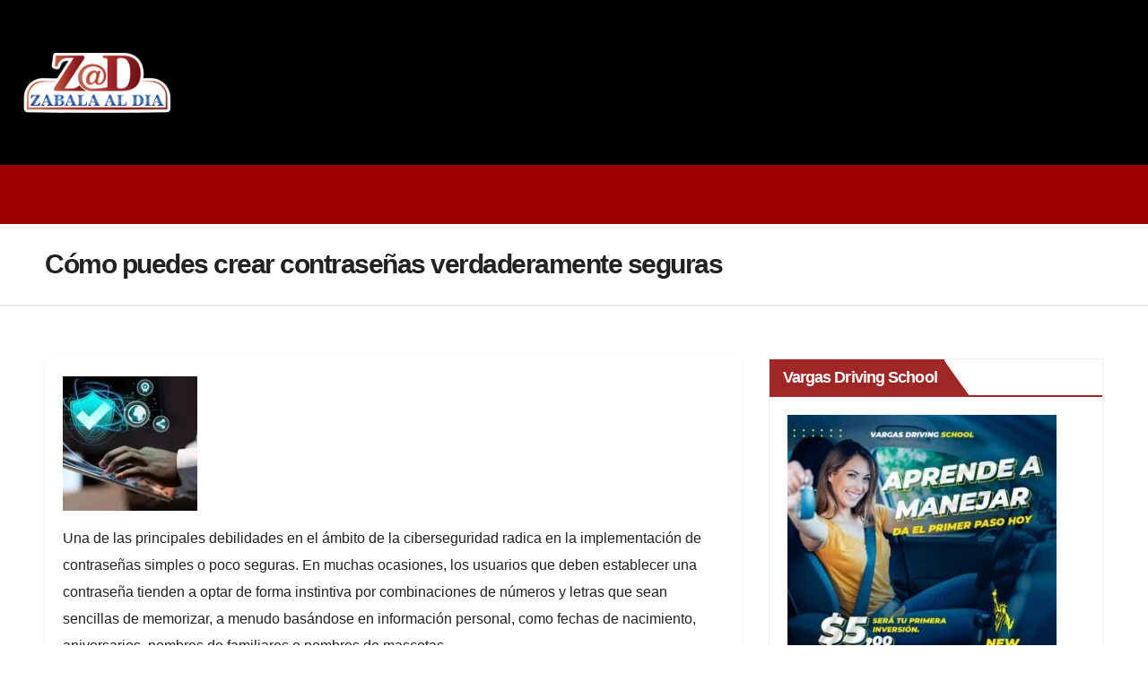

--- FILE ---
content_type: text/html; charset=UTF-8
request_url: https://zabalaaldia.com/como-puedes-crear-contrasenas-verdaderamente-seguras/
body_size: 45093
content:
<!DOCTYPE html><html lang="es"><head><script data-no-optimize="1">var litespeed_docref=sessionStorage.getItem("litespeed_docref");litespeed_docref&&(Object.defineProperty(document,"referrer",{get:function(){return litespeed_docref}}),sessionStorage.removeItem("litespeed_docref"));</script> <meta charset="UTF-8"><meta name="viewport" content="width=device-width, initial-scale=1.0, viewport-fit=cover" /><meta name='robots' content='index, follow, max-image-preview:large, max-snippet:-1, max-video-preview:-1' /><title>Cómo puedes crear contraseñas verdaderamente seguras - Zabala al Día</title><link rel="canonical" href="https://zabalaaldia.com/como-puedes-crear-contrasenas-verdaderamente-seguras/" /><meta property="og:locale" content="es_ES" /><meta property="og:type" content="article" /><meta property="og:title" content="Cómo puedes crear contraseñas verdaderamente seguras - Zabala al Día" /><meta property="og:description" content="Una de las principales debilidades en el ámbito de la ciberseguridad radica en la implementación de contraseñas simples o poco seguras. En muchas ocasiones, los usuarios que deben establecer una contraseña tienden a optar de forma instintiva por combinaciones de números y letras que sean sencillas de memorizar, a menudo basándose en información personal, como [&hellip;]" /><meta property="og:url" content="https://zabalaaldia.com/como-puedes-crear-contrasenas-verdaderamente-seguras/" /><meta property="og:site_name" content="Zabala al Día" /><meta property="article:publisher" content="https://www.facebook.com/zabalaaldia/" /><meta property="og:image" content="https://zabalaaldia.com/wp-content/uploads/2023/10/J2GLWEVJ6BD5TK665SWSYCEXXI-800x445-1-150x150-J48o1H.jpeg" /><meta property="og:image:width" content="150" /><meta property="og:image:height" content="150" /><meta property="og:image:type" content="image/jpeg" /><meta name="twitter:card" content="summary_large_image" /><meta name="twitter:site" content="@zabalaaldia" /><meta name="twitter:label1" content="Tiempo de lectura" /><meta name="twitter:data1" content="4 minutos" /> <script type="application/ld+json" class="yoast-schema-graph">{"@context":"https://schema.org","@graph":[{"@type":"WebPage","@id":"https://zabalaaldia.com/como-puedes-crear-contrasenas-verdaderamente-seguras/","url":"https://zabalaaldia.com/como-puedes-crear-contrasenas-verdaderamente-seguras/","name":"Cómo puedes crear contraseñas verdaderamente seguras - Zabala al Día","isPartOf":{"@id":"https://zabalaaldia.com/#website"},"primaryImageOfPage":{"@id":"https://zabalaaldia.com/como-puedes-crear-contrasenas-verdaderamente-seguras/#primaryimage"},"image":{"@id":"https://zabalaaldia.com/como-puedes-crear-contrasenas-verdaderamente-seguras/#primaryimage"},"thumbnailUrl":"https://zabalaaldia.com/wp-content/uploads/2023/10/J2GLWEVJ6BD5TK665SWSYCEXXI-800x445-1-150x150-J48o1H.jpeg","datePublished":"2023-10-18T21:05:49+00:00","breadcrumb":{"@id":"https://zabalaaldia.com/como-puedes-crear-contrasenas-verdaderamente-seguras/#breadcrumb"},"inLanguage":"es","potentialAction":[{"@type":"ReadAction","target":["https://zabalaaldia.com/como-puedes-crear-contrasenas-verdaderamente-seguras/"]}]},{"@type":"ImageObject","inLanguage":"es","@id":"https://zabalaaldia.com/como-puedes-crear-contrasenas-verdaderamente-seguras/#primaryimage","url":"https://zabalaaldia.com/wp-content/uploads/2023/10/J2GLWEVJ6BD5TK665SWSYCEXXI-800x445-1-150x150-J48o1H.jpeg","contentUrl":"https://zabalaaldia.com/wp-content/uploads/2023/10/J2GLWEVJ6BD5TK665SWSYCEXXI-800x445-1-150x150-J48o1H.jpeg","width":150,"height":150},{"@type":"BreadcrumbList","@id":"https://zabalaaldia.com/como-puedes-crear-contrasenas-verdaderamente-seguras/#breadcrumb","itemListElement":[{"@type":"ListItem","position":1,"name":"Home","item":"https://zabalaaldia.com/"},{"@type":"ListItem","position":2,"name":"Cómo puedes crear contraseñas verdaderamente seguras"}]},{"@type":"WebSite","@id":"https://zabalaaldia.com/#website","url":"https://zabalaaldia.com/","name":"Zabala al Día","description":"Zabala al día con la noticias de farándula mas actualizadas con el blogger # 1 de New York y Republica Dominicana.","publisher":{"@id":"https://zabalaaldia.com/#/schema/person/4bda82ca39f172c51c4efd775814ae76"},"potentialAction":[{"@type":"SearchAction","target":{"@type":"EntryPoint","urlTemplate":"https://zabalaaldia.com/?s={search_term_string}"},"query-input":{"@type":"PropertyValueSpecification","valueRequired":true,"valueName":"search_term_string"}}],"inLanguage":"es"},{"@type":["Person","Organization"],"@id":"https://zabalaaldia.com/#/schema/person/4bda82ca39f172c51c4efd775814ae76","name":"Jose Zabala","image":{"@type":"ImageObject","inLanguage":"es","@id":"https://zabalaaldia.com/#/schema/person/image/","url":"https://zabalaaldia.com/wp-content/uploads/2023/04/Logo-Zabala.png","contentUrl":"https://zabalaaldia.com/wp-content/uploads/2023/04/Logo-Zabala.png","width":800,"height":364,"caption":"Jose Zabala"},"logo":{"@id":"https://zabalaaldia.com/#/schema/person/image/"},"sameAs":["https://www.facebook.com/zabalaaldia/","https://www.instagram.com/zabalaaldia/","https://www.linkedin.com/in/jose-zabala-16638649/","https://x.com/zabalaaldia","https://www.youtube.com/channel/UCgD6tFHuvabAy0cFsdS4x9g"]}]}</script> <link rel='dns-prefetch' href='//fonts.googleapis.com' /><link rel='dns-prefetch' href='//www.googletagmanager.com' /><link rel="alternate" type="application/rss+xml" title="Zabala al Día &raquo; Feed" href="https://zabalaaldia.com/feed/" /><link rel="alternate" type="application/rss+xml" title="Zabala al Día &raquo; Feed de los comentarios" href="https://zabalaaldia.com/comments/feed/" /><link rel="alternate" title="oEmbed (JSON)" type="application/json+oembed" href="https://zabalaaldia.com/wp-json/oembed/1.0/embed?url=https%3A%2F%2Fzabalaaldia.com%2Fcomo-puedes-crear-contrasenas-verdaderamente-seguras%2F" /><link rel="alternate" title="oEmbed (XML)" type="text/xml+oembed" href="https://zabalaaldia.com/wp-json/oembed/1.0/embed?url=https%3A%2F%2Fzabalaaldia.com%2Fcomo-puedes-crear-contrasenas-verdaderamente-seguras%2F&#038;format=xml" /><style id='wp-img-auto-sizes-contain-inline-css'>img:is([sizes=auto i],[sizes^="auto," i]){contain-intrinsic-size:3000px 1500px}
/*# sourceURL=wp-img-auto-sizes-contain-inline-css */</style><link data-optimized="2" rel="stylesheet" href="https://zabalaaldia.com/wp-content/litespeed/css/e52720755c9c48d61d71f77543fb737f.css?ver=54baa" /><style id='wp-block-library-theme-inline-css'>.wp-block-audio :where(figcaption){color:#555;font-size:13px;text-align:center}.is-dark-theme .wp-block-audio :where(figcaption){color:#ffffffa6}.wp-block-audio{margin:0 0 1em}.wp-block-code{border:1px solid #ccc;border-radius:4px;font-family:Menlo,Consolas,monaco,monospace;padding:.8em 1em}.wp-block-embed :where(figcaption){color:#555;font-size:13px;text-align:center}.is-dark-theme .wp-block-embed :where(figcaption){color:#ffffffa6}.wp-block-embed{margin:0 0 1em}.blocks-gallery-caption{color:#555;font-size:13px;text-align:center}.is-dark-theme .blocks-gallery-caption{color:#ffffffa6}:root :where(.wp-block-image figcaption){color:#555;font-size:13px;text-align:center}.is-dark-theme :root :where(.wp-block-image figcaption){color:#ffffffa6}.wp-block-image{margin:0 0 1em}.wp-block-pullquote{border-bottom:4px solid;border-top:4px solid;color:currentColor;margin-bottom:1.75em}.wp-block-pullquote :where(cite),.wp-block-pullquote :where(footer),.wp-block-pullquote__citation{color:currentColor;font-size:.8125em;font-style:normal;text-transform:uppercase}.wp-block-quote{border-left:.25em solid;margin:0 0 1.75em;padding-left:1em}.wp-block-quote cite,.wp-block-quote footer{color:currentColor;font-size:.8125em;font-style:normal;position:relative}.wp-block-quote:where(.has-text-align-right){border-left:none;border-right:.25em solid;padding-left:0;padding-right:1em}.wp-block-quote:where(.has-text-align-center){border:none;padding-left:0}.wp-block-quote.is-large,.wp-block-quote.is-style-large,.wp-block-quote:where(.is-style-plain){border:none}.wp-block-search .wp-block-search__label{font-weight:700}.wp-block-search__button{border:1px solid #ccc;padding:.375em .625em}:where(.wp-block-group.has-background){padding:1.25em 2.375em}.wp-block-separator.has-css-opacity{opacity:.4}.wp-block-separator{border:none;border-bottom:2px solid;margin-left:auto;margin-right:auto}.wp-block-separator.has-alpha-channel-opacity{opacity:1}.wp-block-separator:not(.is-style-wide):not(.is-style-dots){width:100px}.wp-block-separator.has-background:not(.is-style-dots){border-bottom:none;height:1px}.wp-block-separator.has-background:not(.is-style-wide):not(.is-style-dots){height:2px}.wp-block-table{margin:0 0 1em}.wp-block-table td,.wp-block-table th{word-break:normal}.wp-block-table :where(figcaption){color:#555;font-size:13px;text-align:center}.is-dark-theme .wp-block-table :where(figcaption){color:#ffffffa6}.wp-block-video :where(figcaption){color:#555;font-size:13px;text-align:center}.is-dark-theme .wp-block-video :where(figcaption){color:#ffffffa6}.wp-block-video{margin:0 0 1em}:root :where(.wp-block-template-part.has-background){margin-bottom:0;margin-top:0;padding:1.25em 2.375em}
/*# sourceURL=/wp-includes/css/dist/block-library/theme.min.css */</style><style id='classic-theme-styles-inline-css'>/*! This file is auto-generated */
.wp-block-button__link{color:#fff;background-color:#32373c;border-radius:9999px;box-shadow:none;text-decoration:none;padding:calc(.667em + 2px) calc(1.333em + 2px);font-size:1.125em}.wp-block-file__button{background:#32373c;color:#fff;text-decoration:none}
/*# sourceURL=/wp-includes/css/classic-themes.min.css */</style><style id='feedzy-rss-feeds-loop-style-inline-css'>.wp-block-feedzy-rss-feeds-loop{display:grid;gap:24px;grid-template-columns:repeat(1,1fr)}@media(min-width:782px){.wp-block-feedzy-rss-feeds-loop.feedzy-loop-columns-2,.wp-block-feedzy-rss-feeds-loop.feedzy-loop-columns-3,.wp-block-feedzy-rss-feeds-loop.feedzy-loop-columns-4,.wp-block-feedzy-rss-feeds-loop.feedzy-loop-columns-5{grid-template-columns:repeat(2,1fr)}}@media(min-width:960px){.wp-block-feedzy-rss-feeds-loop.feedzy-loop-columns-2{grid-template-columns:repeat(2,1fr)}.wp-block-feedzy-rss-feeds-loop.feedzy-loop-columns-3{grid-template-columns:repeat(3,1fr)}.wp-block-feedzy-rss-feeds-loop.feedzy-loop-columns-4{grid-template-columns:repeat(4,1fr)}.wp-block-feedzy-rss-feeds-loop.feedzy-loop-columns-5{grid-template-columns:repeat(5,1fr)}}.wp-block-feedzy-rss-feeds-loop .wp-block-image.is-style-rounded img{border-radius:9999px}.wp-block-feedzy-rss-feeds-loop .wp-block-image:has(:is(img:not([src]),img[src=""])){display:none}

/*# sourceURL=https://zabalaaldia.com/wp-content/plugins/feedzy-rss-feeds/build/loop/style-index.css */</style><style id='global-styles-inline-css'>:root{--wp--preset--aspect-ratio--square: 1;--wp--preset--aspect-ratio--4-3: 4/3;--wp--preset--aspect-ratio--3-4: 3/4;--wp--preset--aspect-ratio--3-2: 3/2;--wp--preset--aspect-ratio--2-3: 2/3;--wp--preset--aspect-ratio--16-9: 16/9;--wp--preset--aspect-ratio--9-16: 9/16;--wp--preset--color--black: #000000;--wp--preset--color--cyan-bluish-gray: #abb8c3;--wp--preset--color--white: #ffffff;--wp--preset--color--pale-pink: #f78da7;--wp--preset--color--vivid-red: #cf2e2e;--wp--preset--color--luminous-vivid-orange: #ff6900;--wp--preset--color--luminous-vivid-amber: #fcb900;--wp--preset--color--light-green-cyan: #7bdcb5;--wp--preset--color--vivid-green-cyan: #00d084;--wp--preset--color--pale-cyan-blue: #8ed1fc;--wp--preset--color--vivid-cyan-blue: #0693e3;--wp--preset--color--vivid-purple: #9b51e0;--wp--preset--gradient--vivid-cyan-blue-to-vivid-purple: linear-gradient(135deg,rgb(6,147,227) 0%,rgb(155,81,224) 100%);--wp--preset--gradient--light-green-cyan-to-vivid-green-cyan: linear-gradient(135deg,rgb(122,220,180) 0%,rgb(0,208,130) 100%);--wp--preset--gradient--luminous-vivid-amber-to-luminous-vivid-orange: linear-gradient(135deg,rgb(252,185,0) 0%,rgb(255,105,0) 100%);--wp--preset--gradient--luminous-vivid-orange-to-vivid-red: linear-gradient(135deg,rgb(255,105,0) 0%,rgb(207,46,46) 100%);--wp--preset--gradient--very-light-gray-to-cyan-bluish-gray: linear-gradient(135deg,rgb(238,238,238) 0%,rgb(169,184,195) 100%);--wp--preset--gradient--cool-to-warm-spectrum: linear-gradient(135deg,rgb(74,234,220) 0%,rgb(151,120,209) 20%,rgb(207,42,186) 40%,rgb(238,44,130) 60%,rgb(251,105,98) 80%,rgb(254,248,76) 100%);--wp--preset--gradient--blush-light-purple: linear-gradient(135deg,rgb(255,206,236) 0%,rgb(152,150,240) 100%);--wp--preset--gradient--blush-bordeaux: linear-gradient(135deg,rgb(254,205,165) 0%,rgb(254,45,45) 50%,rgb(107,0,62) 100%);--wp--preset--gradient--luminous-dusk: linear-gradient(135deg,rgb(255,203,112) 0%,rgb(199,81,192) 50%,rgb(65,88,208) 100%);--wp--preset--gradient--pale-ocean: linear-gradient(135deg,rgb(255,245,203) 0%,rgb(182,227,212) 50%,rgb(51,167,181) 100%);--wp--preset--gradient--electric-grass: linear-gradient(135deg,rgb(202,248,128) 0%,rgb(113,206,126) 100%);--wp--preset--gradient--midnight: linear-gradient(135deg,rgb(2,3,129) 0%,rgb(40,116,252) 100%);--wp--preset--font-size--small: 13px;--wp--preset--font-size--medium: 20px;--wp--preset--font-size--large: 36px;--wp--preset--font-size--x-large: 42px;--wp--preset--spacing--20: 0.44rem;--wp--preset--spacing--30: 0.67rem;--wp--preset--spacing--40: 1rem;--wp--preset--spacing--50: 1.5rem;--wp--preset--spacing--60: 2.25rem;--wp--preset--spacing--70: 3.38rem;--wp--preset--spacing--80: 5.06rem;--wp--preset--shadow--natural: 6px 6px 9px rgba(0, 0, 0, 0.2);--wp--preset--shadow--deep: 12px 12px 50px rgba(0, 0, 0, 0.4);--wp--preset--shadow--sharp: 6px 6px 0px rgba(0, 0, 0, 0.2);--wp--preset--shadow--outlined: 6px 6px 0px -3px rgb(255, 255, 255), 6px 6px rgb(0, 0, 0);--wp--preset--shadow--crisp: 6px 6px 0px rgb(0, 0, 0);}:root :where(.is-layout-flow) > :first-child{margin-block-start: 0;}:root :where(.is-layout-flow) > :last-child{margin-block-end: 0;}:root :where(.is-layout-flow) > *{margin-block-start: 24px;margin-block-end: 0;}:root :where(.is-layout-constrained) > :first-child{margin-block-start: 0;}:root :where(.is-layout-constrained) > :last-child{margin-block-end: 0;}:root :where(.is-layout-constrained) > *{margin-block-start: 24px;margin-block-end: 0;}:root :where(.is-layout-flex){gap: 24px;}:root :where(.is-layout-grid){gap: 24px;}body .is-layout-flex{display: flex;}.is-layout-flex{flex-wrap: wrap;align-items: center;}.is-layout-flex > :is(*, div){margin: 0;}body .is-layout-grid{display: grid;}.is-layout-grid > :is(*, div){margin: 0;}.has-black-color{color: var(--wp--preset--color--black) !important;}.has-cyan-bluish-gray-color{color: var(--wp--preset--color--cyan-bluish-gray) !important;}.has-white-color{color: var(--wp--preset--color--white) !important;}.has-pale-pink-color{color: var(--wp--preset--color--pale-pink) !important;}.has-vivid-red-color{color: var(--wp--preset--color--vivid-red) !important;}.has-luminous-vivid-orange-color{color: var(--wp--preset--color--luminous-vivid-orange) !important;}.has-luminous-vivid-amber-color{color: var(--wp--preset--color--luminous-vivid-amber) !important;}.has-light-green-cyan-color{color: var(--wp--preset--color--light-green-cyan) !important;}.has-vivid-green-cyan-color{color: var(--wp--preset--color--vivid-green-cyan) !important;}.has-pale-cyan-blue-color{color: var(--wp--preset--color--pale-cyan-blue) !important;}.has-vivid-cyan-blue-color{color: var(--wp--preset--color--vivid-cyan-blue) !important;}.has-vivid-purple-color{color: var(--wp--preset--color--vivid-purple) !important;}.has-black-background-color{background-color: var(--wp--preset--color--black) !important;}.has-cyan-bluish-gray-background-color{background-color: var(--wp--preset--color--cyan-bluish-gray) !important;}.has-white-background-color{background-color: var(--wp--preset--color--white) !important;}.has-pale-pink-background-color{background-color: var(--wp--preset--color--pale-pink) !important;}.has-vivid-red-background-color{background-color: var(--wp--preset--color--vivid-red) !important;}.has-luminous-vivid-orange-background-color{background-color: var(--wp--preset--color--luminous-vivid-orange) !important;}.has-luminous-vivid-amber-background-color{background-color: var(--wp--preset--color--luminous-vivid-amber) !important;}.has-light-green-cyan-background-color{background-color: var(--wp--preset--color--light-green-cyan) !important;}.has-vivid-green-cyan-background-color{background-color: var(--wp--preset--color--vivid-green-cyan) !important;}.has-pale-cyan-blue-background-color{background-color: var(--wp--preset--color--pale-cyan-blue) !important;}.has-vivid-cyan-blue-background-color{background-color: var(--wp--preset--color--vivid-cyan-blue) !important;}.has-vivid-purple-background-color{background-color: var(--wp--preset--color--vivid-purple) !important;}.has-black-border-color{border-color: var(--wp--preset--color--black) !important;}.has-cyan-bluish-gray-border-color{border-color: var(--wp--preset--color--cyan-bluish-gray) !important;}.has-white-border-color{border-color: var(--wp--preset--color--white) !important;}.has-pale-pink-border-color{border-color: var(--wp--preset--color--pale-pink) !important;}.has-vivid-red-border-color{border-color: var(--wp--preset--color--vivid-red) !important;}.has-luminous-vivid-orange-border-color{border-color: var(--wp--preset--color--luminous-vivid-orange) !important;}.has-luminous-vivid-amber-border-color{border-color: var(--wp--preset--color--luminous-vivid-amber) !important;}.has-light-green-cyan-border-color{border-color: var(--wp--preset--color--light-green-cyan) !important;}.has-vivid-green-cyan-border-color{border-color: var(--wp--preset--color--vivid-green-cyan) !important;}.has-pale-cyan-blue-border-color{border-color: var(--wp--preset--color--pale-cyan-blue) !important;}.has-vivid-cyan-blue-border-color{border-color: var(--wp--preset--color--vivid-cyan-blue) !important;}.has-vivid-purple-border-color{border-color: var(--wp--preset--color--vivid-purple) !important;}.has-vivid-cyan-blue-to-vivid-purple-gradient-background{background: var(--wp--preset--gradient--vivid-cyan-blue-to-vivid-purple) !important;}.has-light-green-cyan-to-vivid-green-cyan-gradient-background{background: var(--wp--preset--gradient--light-green-cyan-to-vivid-green-cyan) !important;}.has-luminous-vivid-amber-to-luminous-vivid-orange-gradient-background{background: var(--wp--preset--gradient--luminous-vivid-amber-to-luminous-vivid-orange) !important;}.has-luminous-vivid-orange-to-vivid-red-gradient-background{background: var(--wp--preset--gradient--luminous-vivid-orange-to-vivid-red) !important;}.has-very-light-gray-to-cyan-bluish-gray-gradient-background{background: var(--wp--preset--gradient--very-light-gray-to-cyan-bluish-gray) !important;}.has-cool-to-warm-spectrum-gradient-background{background: var(--wp--preset--gradient--cool-to-warm-spectrum) !important;}.has-blush-light-purple-gradient-background{background: var(--wp--preset--gradient--blush-light-purple) !important;}.has-blush-bordeaux-gradient-background{background: var(--wp--preset--gradient--blush-bordeaux) !important;}.has-luminous-dusk-gradient-background{background: var(--wp--preset--gradient--luminous-dusk) !important;}.has-pale-ocean-gradient-background{background: var(--wp--preset--gradient--pale-ocean) !important;}.has-electric-grass-gradient-background{background: var(--wp--preset--gradient--electric-grass) !important;}.has-midnight-gradient-background{background: var(--wp--preset--gradient--midnight) !important;}.has-small-font-size{font-size: var(--wp--preset--font-size--small) !important;}.has-medium-font-size{font-size: var(--wp--preset--font-size--medium) !important;}.has-large-font-size{font-size: var(--wp--preset--font-size--large) !important;}.has-x-large-font-size{font-size: var(--wp--preset--font-size--x-large) !important;}
:root :where(.wp-block-pullquote){font-size: 1.5em;line-height: 1.6;}
/*# sourceURL=global-styles-inline-css */</style><link rel='preload' as='font'  id='wpzoom-social-icons-font-academicons-woff2-css' href='https://zabalaaldia.com/wp-content/plugins/social-icons-widget-by-wpzoom/assets/font/academicons.woff2?v=1.9.2' type='font/woff2' crossorigin /><link rel='preload' as='font'  id='wpzoom-social-icons-font-fontawesome-3-woff2-css' href='https://zabalaaldia.com/wp-content/plugins/social-icons-widget-by-wpzoom/assets/font/fontawesome-webfont.woff2?v=4.7.0' type='font/woff2' crossorigin /><link rel='preload' as='font'  id='wpzoom-social-icons-font-fontawesome-5-brands-woff2-css' href='https://zabalaaldia.com/wp-content/plugins/social-icons-widget-by-wpzoom/assets/font/fa-brands-400.woff2' type='font/woff2' crossorigin /><link rel='preload' as='font'  id='wpzoom-social-icons-font-fontawesome-5-regular-woff2-css' href='https://zabalaaldia.com/wp-content/plugins/social-icons-widget-by-wpzoom/assets/font/fa-regular-400.woff2' type='font/woff2' crossorigin /><link rel='preload' as='font'  id='wpzoom-social-icons-font-fontawesome-5-solid-woff2-css' href='https://zabalaaldia.com/wp-content/plugins/social-icons-widget-by-wpzoom/assets/font/fa-solid-900.woff2' type='font/woff2' crossorigin /><link rel='preload' as='font'  id='wpzoom-social-icons-font-genericons-woff-css' href='https://zabalaaldia.com/wp-content/plugins/social-icons-widget-by-wpzoom/assets/font/Genericons.woff' type='font/woff' crossorigin /><link rel='preload' as='font'  id='wpzoom-social-icons-font-socicon-woff2-css' href='https://zabalaaldia.com/wp-content/plugins/social-icons-widget-by-wpzoom/assets/font/socicon.woff2?v=4.5.5' type='font/woff2' crossorigin /> <script type="litespeed/javascript" data-src="https://zabalaaldia.com/wp-includes/js/jquery/jquery.min.js" id="jquery-core-js"></script> <script id="wps-visitor-counter-js-extra" type="litespeed/javascript">var wpspagevisit={"ajaxurl":"https://zabalaaldia.com/wp-admin/admin-ajax.php","ajax_nonce":"7e52d7220a"}</script> <link rel="https://api.w.org/" href="https://zabalaaldia.com/wp-json/" /><link rel="alternate" title="JSON" type="application/json" href="https://zabalaaldia.com/wp-json/wp/v2/pages/52311" /><link rel="EditURI" type="application/rsd+xml" title="RSD" href="https://zabalaaldia.com/xmlrpc.php?rsd" /><meta name="generator" content="WordPress 6.9" /><link rel='shortlink' href='https://zabalaaldia.com/?p=52311' /><style type="text/css">.feedzy-rss-link-icon:after {
	content: url("https://zabalaaldia.com/wp-content/plugins/feedzy-rss-feeds/img/external-link.png");
	margin-left: 3px;
}</style><meta name="generator" content="Site Kit by Google 1.171.0" /><meta property="og:locale" content="es_ES" /><meta property="og:type" content="article" /><meta property="og:title" content="Cómo puedes crear contraseñas verdaderamente seguras" /><meta property="og:description" content="Una de las principales debilidades en el ámbito de la ciberseguridad radica en la implementación de contraseñas simples o poco seguras. En muchas ocasiones, los usuarios que deben establecer una contraseña tienden a optar de forma instintiva por combinaciones de números y letras que sean sencillas de memorizar, a menudo basándose en información personal, como…" /><meta property="og:url" content="https://zabalaaldia.com/como-puedes-crear-contrasenas-verdaderamente-seguras/" /><meta property="og:site_name" content="Zabala al Día" /><meta property="og:image" content="https://zabalaaldia.com/wp-content/uploads/2023/10/J2GLWEVJ6BD5TK665SWSYCEXXI-800x445-1-150x150-J48o1H.jpeg" /><meta property="og:image:width" content="150" /><meta property="og:image:height" content="150" /><meta name="twitter:card" content="summary_large_image" /><meta name="twitter:image" content="https://zabalaaldia.com/wp-content/uploads/2023/10/J2GLWEVJ6BD5TK665SWSYCEXXI-800x445-1-150x150-J48o1H.jpeg" /> <script type="litespeed/javascript" data-src="//pagead2.googlesyndication.com/pagead/js/adsbygoogle.js"></script> <script type="litespeed/javascript">(adsbygoogle=window.adsbygoogle||[]).push({google_ad_client:"ca-145-798-1944",enable_page_level_ads:!0})</script> <style>.cmplz-hidden {
					display: none !important;
				}</style><style type="text/css" id="custom-background-css">.wrapper { background-color: #eee; }</style><meta name="generator" content="Elementor 3.34.4; features: additional_custom_breakpoints; settings: css_print_method-external, google_font-enabled, font_display-auto"><style>.e-con.e-parent:nth-of-type(n+4):not(.e-lazyloaded):not(.e-no-lazyload),
				.e-con.e-parent:nth-of-type(n+4):not(.e-lazyloaded):not(.e-no-lazyload) * {
					background-image: none !important;
				}
				@media screen and (max-height: 1024px) {
					.e-con.e-parent:nth-of-type(n+3):not(.e-lazyloaded):not(.e-no-lazyload),
					.e-con.e-parent:nth-of-type(n+3):not(.e-lazyloaded):not(.e-no-lazyload) * {
						background-image: none !important;
					}
				}
				@media screen and (max-height: 640px) {
					.e-con.e-parent:nth-of-type(n+2):not(.e-lazyloaded):not(.e-no-lazyload),
					.e-con.e-parent:nth-of-type(n+2):not(.e-lazyloaded):not(.e-no-lazyload) * {
						background-image: none !important;
					}
				}</style><style type="text/css">body .site-title a,
        body .site-description {
            color: ##143745;
        }

        .site-branding-text .site-title a {
                font-size: 26px;
            }

            @media only screen and (max-width: 640px) {
                .site-branding-text .site-title a {
                    font-size: 40px;

                }
            }

            @media only screen and (max-width: 375px) {
                .site-branding-text .site-title a {
                    font-size: 32px;

                }
            }</style><link rel="icon" href="https://zabalaaldia.com/wp-content/uploads/2023/04/cropped-Logo-cuadrado-Zabala-32x32.jpg" sizes="32x32" /><link rel="icon" href="https://zabalaaldia.com/wp-content/uploads/2023/04/cropped-Logo-cuadrado-Zabala-192x192.jpg" sizes="192x192" /><link rel="apple-touch-icon" href="https://zabalaaldia.com/wp-content/uploads/2023/04/cropped-Logo-cuadrado-Zabala-180x180.jpg" /><meta name="msapplication-TileImage" content="https://zabalaaldia.com/wp-content/uploads/2023/04/cropped-Logo-cuadrado-Zabala-270x270.jpg" /><style id="wp-custom-css">/*==================== Top Bar color ====================*/
.mg-head-detail .info-left li span.time {
	background: #fff;
	color: #9f2725;
}
.mg-headwidget .mg-head-detail {
	background: #9F0000;
}
.mg-head-detail .info-left li, .mg-headwidget .mg-head-detail .info-left li a , .mg-headwidget .mg-head-detail li a i, .mg-headwidget .mg-head-detail .info-right li a {
	color: #fff;
}
.mg-headwidget .mg-head-detail .info-right li a:hover, .mg-headwidget .mg-head-detail .info-right li a:focus {
	color: #9f2725;
}
.mg-headwidget .mg-head-detail li a i {
	color: #fff;
}
.mg-headwidget .mg-head-detail .info-right li a i {
	color: #fff;
}
.mg-headwidget .site-branding-text, .mg-headwidget .site-branding-text a, .site-title a, .site-description, .site-title a:hover {
	color: #fff;
}
.mg-headwidget .trans {
	background: rgba(0, 0, 0, 0.0);
}
.mg-headwidget.trans .mg-head-detail {
	background: rgba(0, 0, 0, 0.0);
	border-color: rgba(255, 255, 255, 0.1);
}
.mg-headwidget.trans .mg-head-detail .info-left li a , .mg-headwidget.trans .mg-head-detail li a i, .mg-headwidget.trans .mg-head-detail .info-right li a {
	color: #fff;
}
.mg-headwidget.trans .navbar-wp {
    background: rgba(0, 0, 0, 0.7);
}
.mg-headwidget.center .navbar-wp {
    background: #9f2725;
}
.site-title a, .site-title a:focus {color: #fff;}


/*=== navbar Header colors ===*/
.mg-headwidget .navbar-wp {
	background: #9f2725;
}
.mg-headwidget .navbar-header .navbar-brand {
	color: #222;
}
.header-widget .mg-header-box .mg-social li span.icon-soci a {
    color: #999;
}
.header-widget .mg-header-box .mg-social span.icon-soci:hover a, .header-widget .mg-header-box .mg-social span.icon-soci:focus a {
    color: #9f2725;
}
.mg-headwidget .navbar-wp .navbar-nav > li> a {
	color: #fff;
}

.mg-headwidget .navbar-wp .navbar-nav > li> a:hover {
    color: rgba(255,255,255,0.71);
}

.mg-headwidget .navbar-wp .navbar-nav > li > a:focus, .mg-headwidget .navbar-wp .navbar-nav > .active > a, .mg-headwidget .navbar-wp .navbar-nav > .active > a:hover, .mg-headwidget .navbar-wp .navbar-nav > .active > a:focus {
	color: #fff;
	background: #9f2725;
}
.mg-headwidget .navbar-default .navbar-toggle .icon-bar {
    background-color: #fff;
}
.mg-headwidget.trans .mg-head-detail .mg-social i {
    color: #fff;
}
.mg-headwidget.trans .mg-header-box-info h4, .mg-headwidget.trans .mg-header-box-info p {
	color: #fff;
}
.mg-headwidget.light .mg-head-detail{
	background: #fff;
	border-color: #eee;
}
.mg-headwidget.light .info-left li {
	color: #848582;
}
.mg-headwidget.light .mg-nav-widget-area-back .inner {
	background: #fff;
}

.post-edit-link a:hover{color:#9f2725;}
/*==================== Theme Menu ====================*/
/**Category Color **/
a.newsup-categories.category-color-1{background: #9f2725;}
a.newsup-categories.category-color-2{background: #feb236;}
a.newsup-categories.category-color-3{background: #622569;}
a.newsup-categories.category-color-4{background: #82b74b;}
/*=== navbar dropdown colors ===*/ 
.navbar-wp .dropdown-menu {
	background: #1f2024;
}
.navbar-wp .dropdown-menu > li > a {
	background: #1f2024;
	color: #fff;
}
.navbar-wp .dropdown-menu > .active > a, .navbar-wp .dropdown-menu > .active > a:hover, .navbar-wp .dropdown-menu > .active > a:focus {
	background: #9f2725;
	color: #fff;
}
.navbar-wp .dropdown-menu > li > a:hover, .navbar-wp .dropdown-menu > li > a:focus {
	background: #9f2725;
}
.navbar-wp .navbar-nav > .disabled > a, .navbar-wp .navbar-nav > .disabled > a:hover, .navbar-wp .navbar-nav > .disabled > a:focus {
	color: #ccc;
}
.mg-search-box .btn, .mg-posts-sec-inner .btn {
	background: #9f2725;
	border-color: #9f2725;
	color: #fff;
}
.mg-search-box a {
	color: #fff;
}
.mg-search-box a:hover, .mg-search-box a:focus {
	color: #fff;
}
.mobilehomebtn {
    background: #9f2725;
    color: #fff;
}

.wp-block-search .wp-block-search__button {
    background: #9f2725;
    border-color: #9f2725;
    color: #fff;
}

.wp-block-search .wp-block-search__label::before, .mg-widget .wp-block-group h2:before {
    border-left-color: #9f2725;
    border-color: transparent transparent transparent #9f2725;
}

.mobilehomebtn:hover{color:#fff;}
.btn:hover, .btn:focus, .btn.focus{
	color: #fff;}
/*=== navbar drop down hover color ===*/
.navbar-base .navbar-nav > .open > a, .navbar-base .navbar-nav > .open > a:hover, .navbar-base .navbar-nav > .open > a:focus {
	color: #fff;
}
.navbar-base .navbar-nav > li > a.dropdown-form-toggle {
	color: #fff;
}
/*=== navbar toggle color ===*/ 
.navbar-default .navbar-toggle {
	color: #fff;
}
.navbar-wp .navbar-nav > li > a.dropdown-form-toggle {
	color: #fff;
}
.navbar-wp .navbar-toggle:hover, .navbar-wp .navbar-toggle:focus {
	background: rgba(0,0,0,0);
	color: #fff;
}
/*==================== Body & Global ====================*/
.wrapper {
	background: #eee;
}
body {
	color: #222;
}
.mg-heading h3, .mg-heading h3 a {
	color: #212121;
}
input:not([type]), input[type="email"], input[type="number"], input[type="password"], input[type="tel"], input[type="url"], input[type="text"], textarea {
	color: #9b9ea8;
	border-color: #eef3fb;
}
.form-control:hover, textarea:hover, textarea:focus,input:not([type]):hover, input[type="email"]:hover, input[type="number"]:hover, input[type="password"]:hover, input[type="tel"]:hover, input[type="url"]:hover, input[type="text"]:hover, input:not([type]):focus, input[type="email"]:focus, input[type="number"]:focus, input[type="password"]:focus, input[type="tel"]:focus, input[type="url"]:focus, input[type="text"]:focus {
	border-color: #9f2725;
}
input[type="submit"], input[type="reset"],  button {
	background: #9f2725;
	border-color: #9f2725;
	color: #fff;
}
input[type="submit"]:hover, input[type="reset"]:hover, button:hover,input[type="submit"]:focus, input[type="reset"]:focus, button:focus {
	background: #002954;
	border-color: #002954;
	color: #fff;
}
a {
	color: #9f2725;
}
a:hover, a:focus {
	color: #002954;
}
blockquote{
	background: #f5f5f5;
	border-color: #9f2725;
}
blockquote::before {
	color: #9f2725;
}
.mg-search-modal .mg-search .btn {
	background: #9f2725;
	color: #fff;
}
.mg-search-modal .mg-search .btn:hover {
	background: #002954;
}
.mg-error-404 h1 i {
	color: #9f2725;
}
.grey-bg {
	background: #f4f7fc;
}
.owl-carousel .owl-controls .owl-buttons div:hover {
	background: #9f2725;
	border-color: #9f2725;
	color: #fff;
}
.owl-carousel .owl-controls .owl-buttons div:hover i {
	color: #fff;
}
.owl-carousel .owl-controls .owl-page span {
	border-color: #fff;
}
.owl-carousel .owl-controls .owl-page.active span {
	border-color: #9f2725;
}
.mg-social li a, .mg-social li span.icon-soci a {
	color: #fff !important;
}
/*==================== Section & Module ====================*/
.mg-tpt-tag-area {
    background: #fff;
}
.mg-tpt-txnlst strong {
    color: #383b42;
}
.mg-tpt-txnlst ul li a {
    color: #9f2725;
    background: #f3eeee;
}
.mg-tpt-txnlst ul li a:hover, .mg-tpt-txnlst ul li a:focus {
    color: #fff;
    background: #9f2725;
}
.mg-latest-news .bn_title span{
  border-left-color: #9f2725;
  border-color: transparent transparent transparent #9f2725; 
}
.mg-latest-news .bn_title {
  background-color: #9f2725;
}
.mg-latest-news .mg-latest-news-slider a{
  color: #222;
}
.mg-latest-news .mg-latest-news-slider a::before {
    color: #9f2725;
}
.mg-latest-news .mg-latest-news-slider a span{
  color: #9f2725;
}
.top-right-area .nav-tabs > li > a {
    border-color: #eee;
    color: #212121;
    background: #fff;
}
.top-right-area .nav-tabs .nav-link.active, .top-right-area .nav-tabs .nav-link.active:hover, .top-right-area .nav-tabs .nav-link.active:focus {
    color: #212121;
    background-color: #fff;
    border-color: #eee;
    border-bottom-color: #9f2725;
}
.title_small_post h5 a {
	color: #212121;
}	
.title_small_post h5 a:hover {
	color: #9f2725;
}	
.mg-featured-slider{
  background-color: #FFF;
}
.mg-blog-inner h4, .mg-blog-inner h4 a {
  color: #fff;
}
.mg-blog-inner .mg-blog-date, .mg-blog-inner .mg-blog-meta i, .mg-blog-inner .mg-blog-meta a {
	color: #fff;
}
.mg-sec-title {
  border-color: #9f2725;
}
.mg-sec-title h4{
    background-color: #9f2725;
    color: #fff;
}
.mg-sec-title  h4::before {
    border-left-color: #9f2725;
    border-color: transparent transparent transparent #9f2725;
}
.mg-viewmr-btn{
  color: #9f2725;
}
.mg-posts-sec .small-post-content h5 a:hover, .featured_cat_slider a:hover{
  color: #9f2725;
}
.mg-posts-sec-inner .small-list-post li{
  background: #fff;
}
.small-list-post h5.title, .small-list-post h5.title a {
    color: #212121;
}
.mg-posts-sec-post{
  background: #fff;
}
.mg-posts-modul-6 .mg-sec-top-post .title a{
    color: #000;
}
.mg-post-box .title a { 
    color:#fff;
}
.mg-post-box .title a:hover { 
    color:#9f2725;
}
.mg-post-box .latest-meta { 
    color: #fff;
}
.mg-post-box .latest-meta .latest-date { 
    color:#f3f3f3;
}
.mg-post-box .latest-content { 
    color: #fff; 
}
.mg-post-bottom .mg-share-icons .mg-share span a{
	background-color: #CCD1D9;
  color: #fff;
}
.mg-post-bottom .mg-share-icons .mg-share span a:hover{
  background-color:#9f2725;
  color: #fff;
}
.mg-post-bottom .mg-share-icons .mg-share-toggle{
  background-color: #CCD1D9;
}
.mg-post-bottom .mg-share-icons .mg-share-toggle i{
  color: #fff;
}
.mg-post-bottom .mg-share-icons .mg-share-toggle:hover{
  background-color:#9f2725;
  color: #fff;
}
.mg-subscriber .overlay {
	background: #f3f3f3;
}
.mg-breadcrumb-section .overlay {
	background: #fff;
}
/*==================== post ====================*/
.mg-blog-post-box .mg-header h1 a {
	color: #000;
}
.mg-blog-post .bottom h4, .mg-blog-post .bottom h4 a {
	color: #fff;
}
.mg-blog-post .bottom h4:hover, .mg-blog-post .bottom h4 a:hover, .mg-posts-modul-6 .mg-sec-top-post .title a:hover, .mg-blog-inner h4 a:hover {
	color: #9f2725;
}
.mg-blog-post-box .small {
	color: #222;
}
.mg-blog-post-box h4.title, .mg-blog-post-box h4.title a {
	color: #212121;
}
.mg-blog-post-box h4.title:hover, .mg-blog-post-box h4.title a:hover, .mg-blog-post-box h4.title:focus, .mg-blog-post-box h4.title a:focus {
	color: #9f2725;
}
.mg-blog-category a{
    color: #fff;
    background: #9f2725;
}
.mg-blog-category a:hover {
    color: #fff;
}
.mg-blog-meta {
    color: #bdbdbd;
}
.mg-blog-meta a {
	color: #bdbdbd;
}
.mg-blog-meta a:hover {
	color: #9f2725;
}
.mg-blog-meta i {
	color: #999;
}
.mg-blog-date {
	color: #bdbdbd;
}
.mg-blog-post.lg .mg-blog-meta i, .mg-blog-post.lg .mg-blog-meta a , .mg-blog-post.lg .mg-blog-meta span {
	color: #fff;
}
.mg-blog-post.lg .mg-blog-meta a:hover , .mg-blog-post.lg .mg-blog-meta a:focus {
	color: #9f2725;
}
.post-form {
    color: #fff;
    background: #9f2725;
}
.mg-comments h4 {
	color: #212121;
}
.comments-area .comment-meta .comment-author img {
	border-color: #9f2725;
}
.comment-body .reply a {
    color: #fff;
    background: #9f2725;
}
.comment-body .reply a:hover, .comment-body .reply a:focus {
    color: #fff;
    background: #202f5b;
}
.comment-metadata .edit-link:before {
    color: #9f2725;
}
.mg-blog-author {
	background: #e8e8e8;
}
.mg-info-author-block {
	background: #fff;
	border-color: #eaeaea;
	color: #222;
}
.mg-info-author-block a {
	color: #212121;
}
.mg-info-author-block a:hover
{
	color: #9f2725;	
}
.mg-info-author-block h4 {
	color: #333;
}
.mg-info-author-block h4 span {
	color: #999999;
}
.mg-info-author-block .mg-info-author-social li a {
	color: #fff;
}
.comment_section .comment-reply-link {
	background: #f0f0f0;
	color: #666;
	border-color: #f0f0f0;
}
.mg-comments a {
	color: #777;
}
.mg-comments h4 span {
	color: #999999;
}
.mg-comments .comment .media-body > p:last-child {
	border-color: #f0f0f0;
}
.mg-comments li .media-body > .small {
	color: #999;
}
.mg-comments li .media-body > p {
	border-color: #f0f0f0;
	color: #999;
}
.mg-comments .comment-list li {
	background: #fff;
	border-color: #eee;
}
/*==================== Sidebar ====================*/
.mg-sidebar .mg-widget {
	background: #fff;
	border-color: #eee;
}
.mg-wid-title {
	border-color: #9f2725;
}
.mg-sidebar .mg-widget h6 {
	background: #9f2725;
	color: #fff;
}
.mg-sidebar .mg-widget h6::before {
	border-left-color: #9f2725;
    border-color: transparent transparent transparent #9f2725;
}
.mg-sidebar .mg-widget ul li {
	border-color: #eee;
}
.mg-sidebar .mg-widget ul li a {
	color: #222;
}
.mg-sidebar .mg-widget ul li a:hover, .mg-sidebar .mg-widget ul li a:focus {
	color: #9f2725;
}
.mg-sidebar .mg-widget ul li .mg-blog-category a, .mg-sidebar .mg-widget ul li .mg-blog-category a:hover {
    color: #fff;
}
.mg-sidebar .mg-widget .mg-blog-post h3 a {
	color: #212121;
}
.mg-sidebar .mg-widget .mg-blog-post h3 a:hover {
	color: #9f2725;
}
.mg-sidebar .mg-widget.widget_search .btn {
	color: #fff;
	background: #9f2725;
}
.mg-sidebar .mg-widget.widget_search .btn:hover, .mg-sidebar .mg-widget.widget_search .btn:focus {
	background: #002954;
}
.mg-sidebar .mg-mailchimp-widget .btn:hover, .mg-sidebar .mg-mailchimp-widget .btn:focus {
	background: #002954;
}
.mg-sidebar .mg-widget .mg-widget-tags a, .mg-sidebar .mg-widget .tagcloud a {
	background: #f3eeee;
	color: #9f2725;
	border-color: #f3eeee;
}
.mg-sidebar .mg-widget .mg-widget-tags a:hover, .mg-sidebar .mg-widget .tagcloud a:hover, .mg-sidebar .mg-widget .mg-widget-tags a:focus, .mg-sidebar .mg-widget .tagcloud a:focus {
	color: #fff;
	background: #9f2725;
	border-color: #9f2725;
}
.mg-sidebar .mg-widget .mg-social li span.icon-soci {
	color: #9f2725;
	border-color: #9f2725;
}
.mg-sidebar .mg-widget .mg-social li span.icon-soci:hover {
	color: #fff;
	background: #9f2725;
	border-color: #9f2725;
}
.mg-sidebar .mg-widget .mg-social li span.icon-soci:hover i {
	color: #fff;
}
/*==================== general ====================*/
h1, .h1, h2, .h2, h3, .h3, h4, .h4, h5, .h5, h6, .h6 {
	color: #212121;
}
.btn-theme, .more_btn, .more-link {
	background: #9f2725;
	color: #fff;
	border-color: #9f2725;
}
.btn-theme:hover, .btn-theme:focus, .more_btn:hover, .more_btn:focus, .more-link:hover, .more-link:focus {
	color: #fff;
	opacity: 0.8;
}
/*==================== pagination color ====================*/
.navigation.pagination .nav-links .page-numbers, .navigation.pagination .nav-links a {
	background: #fff;
	color: #999;
}
.navigation.pagination .nav-links .page-numbers:hover, .navigation.pagination .nav-links .page-numbers:focus, .navigation.pagination .nav-links .page-numbers.current, .navigation.pagination .nav-links .page-numbers.current:hover,  .navigation.pagination .nav-links .page-numbers.current:focus {
	border-color: #9f2725;
	background: #9f2725;
	color: #fff;
}
.pagination > .active > a, .pagination > .active > span, .pagination > .active > a:hover, .pagination > .active > span:hover, .pagination > .active > a:focus, .pagination > .active > span:focus {
    border-color: #9f2725;
	background: #9f2725;
	color: #fff;
}
/*==================== typo ====================*/
.mg-breadcrumb-title h1 {
	color: #222;
}
.mg-page-breadcrumb > li a {
	color: #222;
}
.mg-page-breadcrumb > li a:hover, .mg-page-breadcrumb > li a:focus {
	color: #9f2725;
}
.mg-page-breadcrumb > li + li:before {
	color: #222;
}
/*==================== blog ====================*/
.mg-comments .mg-reply:hover, .mg-comments .mg-reply:focus {
	color: #fff;
	background: #9f2725;
	border-color: #9f2725;
}
.mg-heading-bor-bt h5 {
	color: #212121;
}
/*==================== footer background ====================*/
footer .overlay {
	background: #121026;
}
footer .mg-footer-top-area h6, footer .mg-widget h6 {
	color: #fff;
}
footer .mg-widget ul li {
	color: #fff;
	border-color: #242425;
}
footer .mg-widget ul li a {
	color: #fff;
}
footer .mg-widget ul li a:hover, footer .mg-widget ul li a:focus {
	color: #9f2725;
}
footer .mg-widget .calendar_wrap table thead th,footer .mg-widget .calendar_wrap table tbody td,footer .mg-widget .calendar_wrap table caption {
	border-color: #777;
	color: #fff;
}
footer .mg-social li span.icon-soci a {
    color: #fff;
}
.facebook{
	background: #3b5998;
	color: #fff;
} 
.twitter{
	background: #1da1f2;
	color: #fff;
}
.linkedin{
	background: #0e76a8;
	color: #fff;
}
.instagram{
	color: #fff; background: radial-gradient(circle farthest-corner at 32% 106%,#ffe17d 0,#ffcd69 10%,#fa9137 28%,#eb4141 42%,transparent 82%),linear-gradient(135deg,#234bd7 12%,#c33cbe 58%);
}
.youtube{
	background: #cd201f;
	color: #fff;
}
.pinterest {
	background: #bd081c;
	color: #fff;
}
.vimeo {
	background: #44bbff;
	color: #fff;
}
.dribbble {
	background: #ea4c89;
	color: #fff;
}
.skype {
	background: #0078ca;
	color: #fff;
}

.email{
	background: #222;
}



.telegram{background-color: #0088cc; color: #fff; }
footer .mg-footer-copyright {
	background: #090818;
}
footer .mg-footer-copyright p, footer .mg-footer-copyright a {
	color: #aaaed1;
}
footer .mg-footer-copyright a:hover, footer .mg-footer-copyright a:focus {
	color: #fff;
}
footer .mg-widget p {
	color: #fff;
}
footer .mg-widget.widget_search .btn {
	color: #fff;
	background: #9f2725;
	border-color: #9f2725;
}
footer .mg-widget.widget_search .btn:hover, footer .mg-widget.widget_search .btn:focus {
	background: #002954;
	border-color: #002954;
}
footer .mg-widget .mg-widget-tags a, footer .mg-widget .tagcloud a {
	background: #fff;
    color: #9f2725;
    border-color: #fff;
}
footer .mg-widget .mg-widget-tags a:hover, footer .mg-widget .tagcloud a:hover, footer .mg-widget .mg-widget-tags a:focus, footer .mg-widget .tagcloud a:focus {
	color: #fff;
	background: #9f2725;
	border-color: #9f2725;
}
.ta_upscr {
	background: #9f2725;
	border-color: #9f2725;
	color: #fff !important;
}
.ta_upscr:hover, .ta_upscr:focus {
	color: #fff;
}
/*form-control*/
.form-group label {
    color: #515151;
}
.form-control {
	border-color: #eef3fb;
}
.form-control:focus {
	border-color: #9f2725;
}
.form-group label::before {
    background-color: #dddddd;
}
.form-group label::after {
	background-color: #9f2725;
}
.woocommerce-page .products h3 {
	color: #333;
}
.woocommerce div.product .woocommerce-tabs .panel h2 {
	color: #333;
}
.related.products h2 {
	color: #333;
}
.woocommerce nav.woocommerce-pagination ul li a {
	color: #333;
}
.woocommerce nav .woocommerce-pagination ul li span {
	color: #333;
}
.woocommerce nav.woocommerce-pagination ul li a {
	border-color: #ddd;
}
.woocommerce nav .woocommerce-pagination ul li span {
	border-color: #ddd;
}
/*----woocommerce----*/ 
.woocommerce-cart table.cart td.actions .coupon .input-text {
	border-color: #ebebeb;
}
/*-theme-background-*/ 
.woocommerce nav.woocommerce-pagination ul li a:focus, .woocommerce nav.woocommerce-pagination ul li a:hover, .woocommerce nav.woocommerce-pagination ul li span.current, .woocommerce #respond input#submit, .woocommerce a.button.alt, .woocommerce button.button.alt, .woocommerce input.button.alt, .woocommerce .cart .button, .woocommerce .cart input.button, .woocommerce a.button, .woocommerce button.button, .woocommerce-page .products a.button, .woocommerce #respond input#submit, .woocommerce a.button, .woocommerce button.button, .woocommerce input.button, .woocommerce #respond input#submit.alt.disabled, .woocommerce #respond input#submit.alt.disabled:hover, .woocommerce #respond input#submit.alt:disabled, .woocommerce #respond input#submit.alt:disabled:hover, .woocommerce #respond input#submit.alt[disabled]:disabled, .woocommerce #respond input#submit.alt[disabled]:disabled:hover, .woocommerce a.button.alt.disabled, .woocommerce a.button.alt.disabled:hover, .woocommerce a.button.alt:disabled, .woocommerce a.button.alt:disabled:hover, .woocommerce a.button.alt[disabled]:disabled, .woocommerce a.button.alt[disabled]:disabled:hover, .woocommerce button.button.alt.disabled, .woocommerce button.button.alt.disabled:hover, .woocommerce button.button.alt:disabled, .woocommerce button.button.alt:disabled:hover, .woocommerce button.button.alt[disabled]:disabled, .woocommerce button.button.alt[disabled]:disabled:hover, .woocommerce input.button.alt.disabled, .woocommerce input.button.alt.disabled:hover, .woocommerce input.button.alt:disabled, .woocommerce input.button.alt:disabled:hover, .woocommerce input.button.alt[disabled]:disabled, .woocommerce input.button.alt[disabled]:disabled:hover {
	background: #9f2725;
}
.woocommerce nav.woocommerce-pagination ul li a, .woocommerce nav.woocommerce-pagination ul li span {
	background: #ebe9eb;
	color: #999;
}
/*-theme-color-*/ 
.woocommerce #respond input#submit, .woocommerce a.button.alt, .woocommerce button.button.alt, .woocommerce input.button.alt, .woocommerce-page .products .added_to_cart, .woocommerce div.product .woocommerce-tabs ul.tabs li.active, .woocommerce div.product .woocommerce-tabs ul.tabs li.active {
	color: #9f2725;
}
/*-theme-border-color-*/ 
.woocommerce-cart table.cart td.actions .coupon .input-text:hover, .woocommerce-cart table.cart td.actions .coupon .input-text:focus, .woocommerce div.product .woocommerce-tabs ul.tabs li.active, .woocommerce nav .woocommerce-pagination ul li a:focus, .woocommerce nav .woocommerce-pagination ul li a:hover, .woocommerce nav.woocommerce-pagination ul li span.current, .woocommerce nav.woocommerce-pagination ul li a:focus, .woocommerce nav.woocommerce-pagination ul li a:hover, .woocommerce nav.woocommerce-pagination ul li span.current {
	border-color: #9f2725;
}
/*-theme-secondary-background-*/ 
.woocommerce #review_form #respond .form-submit input:hover, .woocommerce-page .products a.button:hover, .woocommerce .cart .button:hover, .woocommerce .cart input.button:hover, .woocommerce #respond input#submit.alt:hover, .woocommerce a.button.alt:hover, .woocommerce button.button.alt:hover, .woocommerce input.button.alt:hover, .woocommerce #respond input#submit:hover, .woocommerce #respond input#submit:focus, .woocommerce a.button:hover, .woocommerce a.button:focus, .woocommerce button.button:hover, .woocommerce button.button:focus, .woocommerce input.button:hover, .woocommerce input.button:focus {
	background: #002954;
}
/*-theme-secondary-color-*/ 
.woocommerce div.product .woocommerce-tabs ul.tabs li a {
	color: #161c28;
}
/*-theme-color-white-*/ 
.woocommerce-page .woocommerce .woocommerce-info a, .woocommerce-page .woocommerce .woocommerce-info:before, .woocommerce-page .woocommerce-message, .woocommerce-page .woocommerce-message a, .woocommerce-page .woocommerce-message a:hover, .woocommerce-page .woocommerce-message a:focus, .woocommerce .woocommerce-message::before, .woocommerce-page .woocommerce-error, .woocommerce-page .woocommerce-error a, .woocommerce-page .woocommerce .woocommerce-error:before, .woocommerce-page .woocommerce-info, .woocommerce-page .woocommerce-info a, .woocommerce-page .woocommerce-info:before, .woocommerce-page .woocommerce .woocommerce-info, .woocommerce-cart .wc-proceed-to-checkout a .checkout-button, .woocommerce .cart .button, .woocommerce .cart input.button, .woocommerce a.button, .woocommerce button.button, .woocommerce #respond input#submit, .woocommerce a.button.alt, .woocommerce button.button.alt, .woocommerce input.button.alt, .woocommerce nav .woocommerce-pagination ul li a:focus, .woocommerce nav.woocommerce-pagination ul li a:hover, .woocommerce nav.woocommerce-pagination ul li span.current, .woocommerce #respond input#submit, .woocommerce a.button, .woocommerce button.button, .woocommerce input.button, .woocommerce-page .products a.button, .woocommerce #respond input#submit:hover, .woocommerce #respond input#submit:focus, .woocommerce a.button:hover, .woocommerce a.button:focus, .woocommerce button.button:hover, .woocommerce button.button:focus, .woocommerce input.button:hover, .woocommerce input.button:focus {
	color: #fff;
}

.woocommerce .products span.onsale, .woocommerce span.onsale {
	background: #9f2725;
}

.woocommerce-page .products a .price, .woocommerce ul.products li.product .price, .woocommerce div.product p.price, .woocommerce div.product span.price {
	color: #000;
}
.woocommerce-page .products a .price ins {
	color: #e96656;
}
.woocommerce-page .products .star-rating, .woocommerce-page .star-rating span, .woocommerce-page .stars span a {
	color: #ffc107;
}
/*woocommerce-messages*/
.woocommerce-page .woocommerce-message {
	background: #2ac56c;
}
.woocommerce-page .woocommerce-message a {
	background-color: #9f2725;
}
.woocommerce-page .woocommerce-message a:hover, .woocommerce-page .woocommerce-message a:focus {
	background-color: #388e3c;
}
.woocommerce-page .woocommerce-error {
	background: #ff5252;
}
.woocommerce-page .woocommerce-error a {
	background-color: #F47565;
}
.woocommerce-page .woocommerce-info {
	background: #4593e3;
}
.woocommerce-page .woocommerce-info a {
	background-color: #5fb8dd;
}
.woocommerce-page .woocommerce .woocommerce-info {
	background: rgb(58, 176, 226);
}
/*woocommerce-Price-Slider*/ 
.woocommerce .widget_price_filter .ui-slider .ui-slider-range {
	background: #9f2725;
}
.woocommerce .widget_price_filter .ui-slider .ui-slider-handle {
	background: #9f2725;
}
.woocommerce-page .woocommerce-ordering select {
	color: #A0A0A0;
}
/*woocommerce-price-filter*/
.woocommerce .widget_price_filter .price_slider_wrapper .ui-widget-content {
	background: #1a2128;
}
/*woocommerce-form*/
.woocommerce form .form-row input.input-text, .woocommerce form .form-row textarea {
	border-color: #ccc;
	color: #999;
}
.woocommerce form .form-row label { 
	color: #222;
}

div.wpforms-container-full .wpforms-form button[type=submit], div.wpforms-container-full .wpforms-form button[type=submit]:focus, div.wpforms-container-full .wpforms-form button[type=submit]:hover
{
    background-color: #9f2725;
    color: #fff;
}

.wp-block-search .wp-block-search__label, .mg-widget .wp-block-group h2 {
    background: #9f2725;
    color: #fff;
    border-color: #9f2725;
}</style></head><body data-cmplz=1 class="wp-singular page-template-default page page-id-52311 wp-custom-logo wp-embed-responsive wp-theme-newsup wp-child-theme-newsberg ta-hide-date-author-in-list elementor-default elementor-kit-5"><div data-elementor-type="header" data-elementor-id="569" class="elementor elementor-569 elementor-location-header" data-elementor-post-type="elementor_library"><section class="elementor-section elementor-top-section elementor-element elementor-element-999ebe2 elementor-section-full_width elementor-section-height-default elementor-section-height-default" data-id="999ebe2" data-element_type="section" data-settings="{&quot;background_background&quot;:&quot;classic&quot;}"><div class="elementor-container elementor-column-gap-default"><div class="elementor-column elementor-col-20 elementor-top-column elementor-element elementor-element-b431e37" data-id="b431e37" data-element_type="column"><div class="elementor-widget-wrap elementor-element-populated"><div class="elementor-element elementor-element-f769a7b elementor-widget elementor-widget-theme-site-logo elementor-widget-image" data-id="f769a7b" data-element_type="widget" data-widget_type="theme-site-logo.default"><div class="elementor-widget-container">
<a href="https://zabalaaldia.com">
<img data-lazyloaded="1" src="[data-uri]" width="800" height="364" data-src="https://zabalaaldia.com/wp-content/uploads/2023/04/Logo-Zabala.png.webp" class="attachment-full size-full wp-image-14737" alt="" data-srcset="https://zabalaaldia.com/wp-content/uploads/2023/04/Logo-Zabala.png.webp 800w, https://zabalaaldia.com/wp-content/uploads/2023/04/Logo-Zabala-300x137.png.webp 300w, https://zabalaaldia.com/wp-content/uploads/2023/04/Logo-Zabala-768x349.png.webp 768w, https://zabalaaldia.com/wp-content/uploads/2023/04/Logo-Zabala-600x273.png.webp 600w, https://zabalaaldia.com/wp-content/uploads/2023/04/Logo-Zabala-400x182.png.webp 400w" data-sizes="(max-width: 800px) 100vw, 800px" />				</a></div></div></div></div><div class="elementor-column elementor-col-20 elementor-top-column elementor-element elementor-element-6080c84" data-id="6080c84" data-element_type="column"><div class="elementor-widget-wrap elementor-element-populated"><div class="elementor-element elementor-element-492dbbb elementor-invisible elementor-widget elementor-widget-shortcode" data-id="492dbbb" data-element_type="widget" data-settings="{&quot;_animation&quot;:&quot;fadeInLeft&quot;}" data-widget_type="shortcode.default"><div class="elementor-widget-container"><div class="elementor-shortcode">domingo 1 de febrero de 2026 13:49 pm</div></div></div></div></div><div class="elementor-column elementor-col-20 elementor-top-column elementor-element elementor-element-8fb2ed4" data-id="8fb2ed4" data-element_type="column"><div class="elementor-widget-wrap elementor-element-populated"><div class="elementor-element elementor-element-8c4b1a9 elementor-search-form--skin-minimal elementor-invisible elementor-widget elementor-widget-search-form" data-id="8c4b1a9" data-element_type="widget" data-settings="{&quot;skin&quot;:&quot;minimal&quot;,&quot;_animation&quot;:&quot;fadeInDown&quot;}" data-widget_type="search-form.default"><div class="elementor-widget-container">
<search role="search"><form class="elementor-search-form" action="https://zabalaaldia.com" method="get"><div class="elementor-search-form__container">
<label class="elementor-screen-only" for="elementor-search-form-8c4b1a9">Search</label><div class="elementor-search-form__icon">
<i aria-hidden="true" class="fas fa-search"></i>							<span class="elementor-screen-only">Search</span></div>
<input id="elementor-search-form-8c4b1a9" placeholder="Búsqueda..." class="elementor-search-form__input" type="search" name="s" value=""></div></form>
</search></div></div></div></div><div class="elementor-column elementor-col-20 elementor-top-column elementor-element elementor-element-db0631b" data-id="db0631b" data-element_type="column"><div class="elementor-widget-wrap elementor-element-populated"><div class="elementor-element elementor-element-cb6d833 elementor-widget elementor-widget-shortcode" data-id="cb6d833" data-element_type="widget" data-widget_type="shortcode.default"><div class="elementor-widget-container"><div class="elementor-shortcode"><div class="gtranslate_wrapper" id="gt-wrapper-79497519"></div></div></div></div></div></div><div class="elementor-column elementor-col-20 elementor-top-column elementor-element elementor-element-ae4d2d7" data-id="ae4d2d7" data-element_type="column"><div class="elementor-widget-wrap elementor-element-populated"><div class="elementor-element elementor-element-087e12d elementor-shape-rounded elementor-grid-0 e-grid-align-center elementor-invisible elementor-widget elementor-widget-social-icons" data-id="087e12d" data-element_type="widget" data-settings="{&quot;_animation&quot;:&quot;fadeInRight&quot;}" data-widget_type="social-icons.default"><div class="elementor-widget-container"><div class="elementor-social-icons-wrapper elementor-grid" role="list">
<span class="elementor-grid-item" role="listitem">
<a class="elementor-icon elementor-social-icon elementor-social-icon-facebook elementor-repeater-item-6a966a0" href="https://www.facebook.com/zabalaaldia/" target="_blank">
<span class="elementor-screen-only">Facebook</span>
<i aria-hidden="true" class="fab fa-facebook"></i>					</a>
</span>
<span class="elementor-grid-item" role="listitem">
<a class="elementor-icon elementor-social-icon elementor-social-icon-instagram elementor-repeater-item-e0a740f" href="https://www.instagram.com/zabalaaldia/" target="_blank">
<span class="elementor-screen-only">Instagram</span>
<i aria-hidden="true" class="fab fa-instagram"></i>					</a>
</span>
<span class="elementor-grid-item" role="listitem">
<a class="elementor-icon elementor-social-icon elementor-social-icon-twitter elementor-repeater-item-a3e6d5e" href="https://twitter.com/zabalaaldia" target="_blank">
<span class="elementor-screen-only">Twitter</span>
<i aria-hidden="true" class="fab fa-twitter"></i>					</a>
</span>
<span class="elementor-grid-item" role="listitem">
<a class="elementor-icon elementor-social-icon elementor-social-icon-youtube elementor-repeater-item-12a00bb" href="https://www.youtube.com/channel/UCgD6tFHuvabAy0cFsdS4x9g" target="_blank">
<span class="elementor-screen-only">Youtube</span>
<i aria-hidden="true" class="fab fa-youtube"></i>					</a>
</span>
<span class="elementor-grid-item" role="listitem">
<a class="elementor-icon elementor-social-icon elementor-social-icon-linkedin elementor-repeater-item-765002b" href="https://www.linkedin.com/in/jose-zabala-16638649/" target="_blank">
<span class="elementor-screen-only">Linkedin</span>
<i aria-hidden="true" class="fab fa-linkedin"></i>					</a>
</span></div></div></div><div class="elementor-element elementor-element-e3bae6d elementor-align-center elementor-invisible elementor-widget elementor-widget-button" data-id="e3bae6d" data-element_type="widget" data-settings="{&quot;_animation&quot;:&quot;fadeInDown&quot;}" data-widget_type="button.default"><div class="elementor-widget-container"><div class="elementor-button-wrapper">
<a class="elementor-button elementor-button-link elementor-size-sm" href="https://zabalaaldia.com/donar/">
<span class="elementor-button-content-wrapper">
<span class="elementor-button-text">DONAR</span>
</span>
</a></div></div></div></div></div></div></section><section class="elementor-section elementor-top-section elementor-element elementor-element-79cb910 elementor-section-full_width elementor-section-height-default elementor-section-height-default" data-id="79cb910" data-element_type="section" data-settings="{&quot;background_background&quot;:&quot;classic&quot;}"><div class="elementor-container elementor-column-gap-default"><div class="elementor-column elementor-col-100 elementor-top-column elementor-element elementor-element-5982baa" data-id="5982baa" data-element_type="column"><div class="elementor-widget-wrap elementor-element-populated"><div class="elementor-element elementor-element-27675e0 elementor-nav-menu__align-center elementor-nav-menu--dropdown-tablet elementor-nav-menu__text-align-aside elementor-nav-menu--toggle elementor-nav-menu--burger elementor-invisible elementor-widget elementor-widget-nav-menu" data-id="27675e0" data-element_type="widget" data-settings="{&quot;_animation&quot;:&quot;fadeInRight&quot;,&quot;layout&quot;:&quot;horizontal&quot;,&quot;submenu_icon&quot;:{&quot;value&quot;:&quot;&lt;i class=\&quot;fas fa-caret-down\&quot;&gt;&lt;\/i&gt;&quot;,&quot;library&quot;:&quot;fa-solid&quot;},&quot;toggle&quot;:&quot;burger&quot;}" data-widget_type="nav-menu.default"><div class="elementor-widget-container"><nav aria-label="Menu" class="elementor-nav-menu--main elementor-nav-menu__container elementor-nav-menu--layout-horizontal e--pointer-underline e--animation-fade"><ul id="menu-1-27675e0" class="elementor-nav-menu"><li class="menu-item menu-item-type-post_type menu-item-object-page menu-item-home menu-item-783"><a href="https://zabalaaldia.com/" class="elementor-item">🏡 Portada</a></li><li class="menu-item menu-item-type-taxonomy menu-item-object-category menu-item-15062"><a href="https://zabalaaldia.com/category/noticias-principales/" class="elementor-item">📢 Noticias Principales</a></li><li class="menu-item menu-item-type-taxonomy menu-item-object-category menu-item-15978"><a href="https://zabalaaldia.com/category/noticias-principales/al-dia-tv-mas/" class="elementor-item">⭐️ Al Día TV Más</a></li><li class="menu-item menu-item-type-taxonomy menu-item-object-category menu-item-has-children menu-item-146"><a href="https://zabalaaldia.com/category/noticias-principales/entretenimiento/" class="elementor-item">🎮 Entretenimiento</a><ul class="sub-menu elementor-nav-menu--dropdown"><li class="menu-item menu-item-type-taxonomy menu-item-object-category menu-item-264"><a href="https://zabalaaldia.com/category/noticias-principales/politica/" class="elementor-sub-item">👑 Política</a></li></ul></li><li class="menu-item menu-item-type-taxonomy menu-item-object-category menu-item-has-children menu-item-745"><a href="https://zabalaaldia.com/category/noticias-principales/turismo/" class="elementor-item">✈️ Turismo</a><ul class="sub-menu elementor-nav-menu--dropdown"><li class="menu-item menu-item-type-taxonomy menu-item-object-category menu-item-143"><a href="https://zabalaaldia.com/category/noticias-principales/economia/" class="elementor-sub-item">💰 Economía</a></li></ul></li><li class="menu-item menu-item-type-taxonomy menu-item-object-category menu-item-has-children menu-item-154"><a href="https://zabalaaldia.com/category/noticias-principales/deportes/" class="elementor-item">⚽️ Deportes</a><ul class="sub-menu elementor-nav-menu--dropdown"><li class="menu-item menu-item-type-taxonomy menu-item-object-category menu-item-15059"><a href="https://zabalaaldia.com/category/noticias-principales/deportes/opiniones/" class="elementor-sub-item">🎤 Opiniones</a></li></ul></li><li class="menu-item menu-item-type-taxonomy menu-item-object-category menu-item-has-children menu-item-147"><a href="https://zabalaaldia.com/category/noticias-principales/salud-y-belleza/" class="elementor-item">❤️ Salud y Belleza</a><ul class="sub-menu elementor-nav-menu--dropdown"><li class="menu-item menu-item-type-taxonomy menu-item-object-category menu-item-15060"><a href="https://zabalaaldia.com/category/noticias-principales/salud-y-belleza/reflexiones/" class="elementor-sub-item">🙏 Reflexiones</a></li></ul></li><li class="menu-item menu-item-type-taxonomy menu-item-object-category menu-item-has-children menu-item-153"><a href="https://zabalaaldia.com/category/noticias-principales/tecnologia/" class="elementor-item">💻 Tecnología</a><ul class="sub-menu elementor-nav-menu--dropdown"><li class="menu-item menu-item-type-taxonomy menu-item-object-category menu-item-152"><a href="https://zabalaaldia.com/category/noticias-principales/mundo/" class="elementor-sub-item">🌎 Mundo</a></li></ul></li><li class="menu-item menu-item-type-post_type menu-item-object-page menu-item-149"><a href="https://zabalaaldia.com/contacto/" class="elementor-item">📩 Contacto</a></li></ul></nav><div class="elementor-menu-toggle" role="button" tabindex="0" aria-label="Menu Toggle" aria-expanded="false">
<i aria-hidden="true" role="presentation" class="elementor-menu-toggle__icon--open eicon-menu-bar"></i><i aria-hidden="true" role="presentation" class="elementor-menu-toggle__icon--close eicon-close"></i></div><nav class="elementor-nav-menu--dropdown elementor-nav-menu__container" aria-hidden="true"><ul id="menu-2-27675e0" class="elementor-nav-menu"><li class="menu-item menu-item-type-post_type menu-item-object-page menu-item-home menu-item-783"><a href="https://zabalaaldia.com/" class="elementor-item" tabindex="-1">🏡 Portada</a></li><li class="menu-item menu-item-type-taxonomy menu-item-object-category menu-item-15062"><a href="https://zabalaaldia.com/category/noticias-principales/" class="elementor-item" tabindex="-1">📢 Noticias Principales</a></li><li class="menu-item menu-item-type-taxonomy menu-item-object-category menu-item-15978"><a href="https://zabalaaldia.com/category/noticias-principales/al-dia-tv-mas/" class="elementor-item" tabindex="-1">⭐️ Al Día TV Más</a></li><li class="menu-item menu-item-type-taxonomy menu-item-object-category menu-item-has-children menu-item-146"><a href="https://zabalaaldia.com/category/noticias-principales/entretenimiento/" class="elementor-item" tabindex="-1">🎮 Entretenimiento</a><ul class="sub-menu elementor-nav-menu--dropdown"><li class="menu-item menu-item-type-taxonomy menu-item-object-category menu-item-264"><a href="https://zabalaaldia.com/category/noticias-principales/politica/" class="elementor-sub-item" tabindex="-1">👑 Política</a></li></ul></li><li class="menu-item menu-item-type-taxonomy menu-item-object-category menu-item-has-children menu-item-745"><a href="https://zabalaaldia.com/category/noticias-principales/turismo/" class="elementor-item" tabindex="-1">✈️ Turismo</a><ul class="sub-menu elementor-nav-menu--dropdown"><li class="menu-item menu-item-type-taxonomy menu-item-object-category menu-item-143"><a href="https://zabalaaldia.com/category/noticias-principales/economia/" class="elementor-sub-item" tabindex="-1">💰 Economía</a></li></ul></li><li class="menu-item menu-item-type-taxonomy menu-item-object-category menu-item-has-children menu-item-154"><a href="https://zabalaaldia.com/category/noticias-principales/deportes/" class="elementor-item" tabindex="-1">⚽️ Deportes</a><ul class="sub-menu elementor-nav-menu--dropdown"><li class="menu-item menu-item-type-taxonomy menu-item-object-category menu-item-15059"><a href="https://zabalaaldia.com/category/noticias-principales/deportes/opiniones/" class="elementor-sub-item" tabindex="-1">🎤 Opiniones</a></li></ul></li><li class="menu-item menu-item-type-taxonomy menu-item-object-category menu-item-has-children menu-item-147"><a href="https://zabalaaldia.com/category/noticias-principales/salud-y-belleza/" class="elementor-item" tabindex="-1">❤️ Salud y Belleza</a><ul class="sub-menu elementor-nav-menu--dropdown"><li class="menu-item menu-item-type-taxonomy menu-item-object-category menu-item-15060"><a href="https://zabalaaldia.com/category/noticias-principales/salud-y-belleza/reflexiones/" class="elementor-sub-item" tabindex="-1">🙏 Reflexiones</a></li></ul></li><li class="menu-item menu-item-type-taxonomy menu-item-object-category menu-item-has-children menu-item-153"><a href="https://zabalaaldia.com/category/noticias-principales/tecnologia/" class="elementor-item" tabindex="-1">💻 Tecnología</a><ul class="sub-menu elementor-nav-menu--dropdown"><li class="menu-item menu-item-type-taxonomy menu-item-object-category menu-item-152"><a href="https://zabalaaldia.com/category/noticias-principales/mundo/" class="elementor-sub-item" tabindex="-1">🌎 Mundo</a></li></ul></li><li class="menu-item menu-item-type-post_type menu-item-object-page menu-item-149"><a href="https://zabalaaldia.com/contacto/" class="elementor-item" tabindex="-1">📩 Contacto</a></li></ul></nav></div></div></div></div></div></section></div><div class="mg-breadcrumb-section" style='background: url("https://zabalaaldia.com/wp-content/uploads/2022/02/cropped-1-scaled-1.jpg" ) repeat scroll center 0 #143745;'><div class="overlay"><div class="container-fluid"><div class="row"><div class="col-md-12 col-sm-12"><div class="mg-breadcrumb-title"><h1 class="title">Cómo puedes crear contraseñas verdaderamente seguras</h1></div></div></div></div></div></div><div class="clearfix"></div><main id="content" class="page-class content"><div class="container-fluid"><div class="row"><div class="col-md-8"><div class="mg-card-box padding-20"><figure class="post-thumbnail"><img data-lazyloaded="1" src="[data-uri]" width="150" height="150" data-src="https://zabalaaldia.com/wp-content/uploads/2023/10/J2GLWEVJ6BD5TK665SWSYCEXXI-800x445-1-150x150-J48o1H.jpeg.webp" class="img-responsive wp-post-image" alt="" decoding="async" /></figure><p>Una de las principales debilidades en el ámbito de la ciberseguridad radica en la implementación de contraseñas simples o poco seguras. En muchas ocasiones, los usuarios que deben establecer una contraseña tienden a optar de forma instintiva por combinaciones de números y letras que sean sencillas de memorizar, a menudo basándose en información personal, como fechas de nacimiento, aniversarios, nombres de familiares o nombres de mascotas.</p><p>También es recurrente el uso de palabras como “<strong>contraseña</strong>” y secuencias de números sin mayor complejidad como “<strong>123456789</strong>″. Asimismo, otro error frecuente es reutilizar contraseñas para diferentes propósitos, lo cual facilita en gran medida el trabajo de los ciberdelincuentes.</p><p>En este aspecto, los ciberatacantes cuentan con una amplia variedad de tácticas y técnicas para robar contraseñas, como el uso de <strong>spyware</strong>, <strong>keyloggers</strong> y otros tipos de <strong>malware </strong>(software malicioso), así como ataques de phishing.</p><p><strong>Hillstone Networks</strong>, empresa de ciberseguridad, indicó que también existen “diccionarios de contraseñas comunes”. Si alguna contraseña que se utiliza frecuentemente se encuentra dentro de estos diccionarios, el atacante solamente debe esperar a que coincidan en un proceso automatizado y tendrá acceso a la cuenta o sistema; esto es lo que se conoce como un “ataque de fuerza bruta”.</p><p>Si esta estrategia falla, se puede poner en práctica lo que se denomina “ataques de ingeniería social”, donde intentan manipular a la víctima haciéndose pasar por entidades de confianza.</p><p>Las personas tienden a utilizar contraseñas muy fáciles y no son conscientes de ello. (Freepik)</p><p>El uso de un solo factor de autenticación aumenta la vulnerabilidad y hace que el éxito de un ataque dependa en gran medida de las habilidades del ciberdelincuente y de la eficacia de las medidas de seguridad implementadas en los dispositivos o la red. En el escenario en el que el ciberdelincuente tenga una experiencia considerable en este tipo de ataques y su objetivo sea un usuario común, se podría considerar que lograr el objetivo sería relativamente sencillo.</p><p>A nivel empresarial, el cumplimiento normativo insta a utilizar <strong>autenticación multifactor </strong>o <strong>MFA</strong> (Multi Factor Authentication) para aumentar la seguridad al acceder a datos o sistemas. El objetivo es reducir el riesgo de exposición y robo de datos sensibles, ya que si los atacantes lograran obtener la contraseña aún necesitarían del segundo o tercer factor para concretar el acceso.</p><p>En este tipo de ambientes corporativos, los ciberatacantes utilizan técnicas como el Whaling, que es un tipo de ataque de phishing dirigido a altos directivos, por lo tanto, los daños suelen ser de grandes dimensiones, tanto a nivel económico como reputacional.</p><p>El factor biométrico es uno de los más seguros. (Freepik)</p><p>La autenticación multifactor o MFA (por sus siglas en inglés) trabaja con base en tres factores:</p><p><strong>–</strong>Algo que sabe el usuario (contraseñas, PIN, preguntas de seguridad).</p><p><strong>–</strong>Algo que tiene o posee la persona (celular, tableta, token).</p><p><strong>–</strong>Algo que lo conforma (huella, voz, reconocimiento facial, etc.).</p><p>La empresa de seguridad cibernética dice que se puede inferir que al aplicar los tres niveles de factores la seguridad será mayor, aunque es indispensable considerar la facilidad de uso y la comodidad del usuario. En este sentido, el balance se ha encontrado al utilizar solamente dos factores (2FA), sin embargo, el factor clave que brinda mayor seguridad es el relacionado a “Algo que lo conforma”, debido a que los biométricos rara vez cambian y son más difíciles de falsificar.</p><p>La autenticación de múltiples factores (<strong>MFA</strong>) representa un gran avance en la protección de datos, pero no se puede depender únicamente de esta práctica para garantizar la seguridad. En cierto sentido, se puede comparar con la seguridad de un edificio: usar múltiples llaves para abrir una puerta puede hacerla más segura, pero si no hay ningún otro mecanismo para prevenir o detectar intentos no autorizados, los delincuentes eventualmente encontrarán una manera de superarla.</p><p>Para proteger a las organizaciones contra posibles brechas de seguridad, es esencial implementar un enfoque de “<strong>defensa en profundidad</strong>”. Esto implica la creación de múltiples capas de seguridad con soluciones específicas que sean coherentes y proporcionen un valor real a la organización. Estas capas de seguridad pueden incluir, además de la MFA, firewalls, sistemas de detección y prevención de intrusiones (IDPS), antivirus, controles de acceso, cifrado de datos y auditorías de seguridad, entre otros.</p><p>La entrada caduca en 7:05am el miércoles, 1 abril 2026</p><p>The post <a href="https://zabalaaldia.com/__trashed-3102/">Cómo puedes crear contraseñas verdaderamente seguras</a> appeared first on <a href="https://zabalaaldia.com/">Zabala al Día</a>.</p></div></div><aside class="col-md-4"><aside id="secondary" class="widget-area" role="complementary"><div id="sidebar-right" class="mg-sidebar"><div id="media_image-3" class="mg-widget widget_media_image"><div class="mg-wid-title"><h6 class="wtitle">Vargas Driving School</h6></div><img data-lazyloaded="1" src="[data-uri]" width="300" height="300" data-src="https://zabalaaldia.com/wp-content/uploads/2022/09/WhatsApp-Image-2022-09-03-at-12.28.42-PM-300x300.jpeg.webp" class="image wp-image-10131  attachment-medium size-medium" alt="" style="max-width: 100%; height: auto;" decoding="async" data-srcset="https://zabalaaldia.com/wp-content/uploads/2022/09/WhatsApp-Image-2022-09-03-at-12.28.42-PM-300x300.jpeg.webp 300w, https://zabalaaldia.com/wp-content/uploads/2022/09/WhatsApp-Image-2022-09-03-at-12.28.42-PM-150x150.jpeg.webp 150w, https://zabalaaldia.com/wp-content/uploads/2022/09/WhatsApp-Image-2022-09-03-at-12.28.42-PM-100x100.jpeg.webp 100w, https://zabalaaldia.com/wp-content/uploads/2022/09/WhatsApp-Image-2022-09-03-at-12.28.42-PM-200x200.jpeg.webp 200w, https://zabalaaldia.com/wp-content/uploads/2022/09/WhatsApp-Image-2022-09-03-at-12.28.42-PM-400x400.jpeg.webp 400w, https://zabalaaldia.com/wp-content/uploads/2022/09/WhatsApp-Image-2022-09-03-at-12.28.42-PM.jpeg.webp 600w" data-sizes="(max-width: 300px) 100vw, 300px" /></div><div id="search-1" class="mg-widget widget_search"><div class="mg-wid-title"><h6 class="wtitle">&#8230;</h6></div><form role="search" method="get" id="searchform" action="https://zabalaaldia.com/"><div class="input-group">
<input type="search" class="form-control" placeholder="Buscar" value="" name="s" />
<span class="input-group-btn btn-default">
<button type="submit" class="btn"> <i class="fas fa-search"></i> </button>
</span></div></form></div><div id="recent-posts-1" class="mg-widget widget_recent_entries"><div class="mg-wid-title"><h6 class="wtitle">Últimas Noticias</h6></div><ul><li>
<a href="https://zabalaaldia.com/noticias-principales/tecnologia/el-centro-cuantico-de-euskadi-la-tecnologia-que-revolucionara-la-ciencia-sin-que-lo-notemos/">El Centro Cuántico de Euskadi: La Tecnología que Revolucionará la Ciencia (Sin que lo Notemos)</a>
<span class="post-date">1 de febrero de 2026</span></li><li>
<a href="https://zabalaaldia.com/noticias-principales/entretenimiento/el-prodigio-y-cardi-b-llevan-musica-tipica-a-saturday-night-live/">El Prodigio y Cardi B llevan música típica a Saturday Night Live</a>
<span class="post-date">1 de febrero de 2026</span></li><li>
<a href="https://zabalaaldia.com/noticias-principales/tecnologia/guia-definitiva-para-liberar-espacio-en-google-fotos-en-2026-trucos-que-no-conocias/">Guía Definitiva para Liberar Espacio en Google Fotos en 2026: Trucos que No Conocías</a>
<span class="post-date">1 de febrero de 2026</span></li><li>
<a href="https://zabalaaldia.com/noticias-principales/tecnologia/whatsapp-premium-2026-todas-las-novedades-de-la-version-de-pago-que-cambiaran-tu-experiencia/">WhatsApp Premium 2026: Todas las Novedades de la Versión de Pago que Cambiarán tu Experiencia</a>
<span class="post-date">1 de febrero de 2026</span></li><li>
<a href="https://zabalaaldia.com/noticias-principales/politica/chu-vasquez-sobre-alburquerque-es-la-persona-mas-inteligente-con-la-que-he-trabajado/">Chu Vásquez sobre Alburquerque: «es la persona más inteligente con la que he trabajado»</a>
<span class="post-date">1 de febrero de 2026</span></li><li>
<a href="https://zabalaaldia.com/noticias-principales/mundo/trump-ordena-retirada-de-agentes-del-ice-en-minneapolis-estrategia-o-derrota-tactica/">Trump Ordena Retirada de Agentes del ICE en Minneapolis: Estrategia o Derrota Táctica?</a>
<span class="post-date">1 de febrero de 2026</span></li><li>
<a href="https://zabalaaldia.com/noticias-principales/deportes/francisco-lindor-tampoco-participaria-en-el-clasico-mundial-shohei-ohtani-no-lanzara-en-el-clasico-mundial/">Francisco Lindor tampoco participaría en el Clásico Mundial/Shohei Ohtani no lanzará en el Clásico Mundial</a>
<span class="post-date">1 de febrero de 2026</span></li><li>
<a href="https://zabalaaldia.com/noticias-principales/tecnologia/airtag-2-las-mejoras-clave-que-lo-hacen-mas-seguro-y-preciso-que-nunca/">AirTag 2: Las Mejoras Clave que lo Hacen Más Seguro y Preciso que Nunca</a>
<span class="post-date">1 de febrero de 2026</span></li><li>
<a href="https://zabalaaldia.com/noticias-principales/deportes/los-hornets-derrotan-a-los-spurs-del-frances-victor-wembanyama-la-nba-suspende-25-juegos-a-paul-george-por-violar-politica-antidrogas/">Los Hornets derrotan a los Spurs del francés Victor Wembanyama/La NBA suspende 25 juegos a Paul George por violar política antidrogas</a>
<span class="post-date">1 de febrero de 2026</span></li><li>
<a href="https://zabalaaldia.com/noticias-principales/quieres-que-tu-cedula-tenga-estado-civil-profesion-alergias-y-otros-detalles-debes-saber-esto-pedro-cepeda-el-piloto-alegre-y-especial-que-fallecio-en-la-tragedia-del-jet-set/">¿Quieres que tu cédula tenga estado civil, profesión, alergias y otros detalles? Debes saber esto/Pedro Cepeda, el piloto alegre y especial que falleció en la tragedia del Jet Set</a>
<span class="post-date">1 de febrero de 2026</span></li><li>
<a href="https://zabalaaldia.com/noticias-principales/zelenskyy-afirma-que-se-programaron-mas-conversaciones-rusia-ucrania-para-la-proxima-semana-trump-dice-que-eeuu-comienza-a-hablar-con-cuba-mientras-intenta-cortar-su-suministro-de-pe/">Zelenskyy afirma que se programaron más conversaciones Rusia-Ucrania para la próxima semana/Trump dice que EEUU “comienza a hablar con Cuba” mientras intenta cortar su suministro de petróleo</a>
<span class="post-date">1 de febrero de 2026</span></li><li>
<a href="https://zabalaaldia.com/noticias-principales/mundo/la-gran-mesa-de-trump-un-cambio-de-estrategia-en-la-transicion-venezolana/">La «Gran Mesa» de Trump: Un Cambio de Estrategia en la Transición Venezolana</a>
<span class="post-date">1 de febrero de 2026</span></li></ul></div><div id="categories-1" class="mg-widget widget_categories"><div class="mg-wid-title"><h6 class="wtitle">Categorías</h6></div><ul><li class="cat-item cat-item-19"><a href="https://zabalaaldia.com/category/noticias-principales/">Noticias Principales</a> (28.077)<ul class='children'><li class="cat-item cat-item-20"><a href="https://zabalaaldia.com/category/noticias-principales/al-dia-tv-mas/">Al Día TV Más</a> (1.957)</li><li class="cat-item cat-item-21"><a href="https://zabalaaldia.com/category/noticias-principales/deportes/">Deportes</a> (2.798)<ul class='children'><li class="cat-item cat-item-48"><a href="https://zabalaaldia.com/category/noticias-principales/deportes/opiniones/">Opiniones</a> (352)</li></ul></li><li class="cat-item cat-item-17"><a href="https://zabalaaldia.com/category/noticias-principales/economia/">Economía</a> (1.008)</li><li class="cat-item cat-item-24"><a href="https://zabalaaldia.com/category/noticias-principales/entretenimiento/">Entretenimiento</a> (4.321)</li><li class="cat-item cat-item-25"><a href="https://zabalaaldia.com/category/noticias-principales/mundo/">Mundo</a> (2.784)</li><li class="cat-item cat-item-1"><a href="https://zabalaaldia.com/category/noticias-principales/politica/">Política</a> (3.535)</li><li class="cat-item cat-item-18"><a href="https://zabalaaldia.com/category/noticias-principales/salud-y-belleza/">Salud y Belleza</a> (1.469)<ul class='children'><li class="cat-item cat-item-49"><a href="https://zabalaaldia.com/category/noticias-principales/salud-y-belleza/reflexiones/">Reflexiones</a> (490)</li></ul></li><li class="cat-item cat-item-22"><a href="https://zabalaaldia.com/category/noticias-principales/tecnologia/">Tecnología</a> (1.607)</li><li class="cat-item cat-item-44"><a href="https://zabalaaldia.com/category/noticias-principales/turismo/">Turismo</a> (2.267)</li></ul></li></ul></div><div id="tag_cloud-1" class="mg-widget widget_tag_cloud"><div class="mg-wid-title"><h6 class="wtitle">Etiquetas</h6></div><div class="tagcloud"><a href="https://zabalaaldia.com/tag/30-de-marzo/" class="tag-cloud-link tag-link-141 tag-link-position-1" style="font-size: 8pt;" aria-label="30 de Marzo (1 elemento)">30 de Marzo</a>
<a href="https://zabalaaldia.com/tag/2025/" class="tag-cloud-link tag-link-98 tag-link-position-2" style="font-size: 22pt;" aria-label="2025 (5 elementos)">2025</a>
<a href="https://zabalaaldia.com/tag/alquimedez-mental-health/" class="tag-cloud-link tag-link-146 tag-link-position-3" style="font-size: 8pt;" aria-label="ALQUIMEDEZ MENTAL HEALTH (1 elemento)">ALQUIMEDEZ MENTAL HEALTH</a>
<a href="https://zabalaaldia.com/tag/bienesraices/" class="tag-cloud-link tag-link-125 tag-link-position-4" style="font-size: 8pt;" aria-label="BienesRaíces (1 elemento)">BienesRaíces</a>
<a href="https://zabalaaldia.com/tag/capotillo/" class="tag-cloud-link tag-link-138 tag-link-position-5" style="font-size: 8pt;" aria-label="Capotillo (1 elemento)">Capotillo</a>
<a href="https://zabalaaldia.com/tag/champions-of-change-award-2025/" class="tag-cloud-link tag-link-157 tag-link-position-6" style="font-size: 8pt;" aria-label="Champions of Change Award 2025 (1 elemento)">Champions of Change Award 2025</a>
<a href="https://zabalaaldia.com/tag/chicago-white-sox/" class="tag-cloud-link tag-link-145 tag-link-position-7" style="font-size: 8pt;" aria-label="Chicago White Sox (1 elemento)">Chicago White Sox</a>
<a href="https://zabalaaldia.com/tag/cleveland-guardians/" class="tag-cloud-link tag-link-143 tag-link-position-8" style="font-size: 8pt;" aria-label="Cleveland Guardians (1 elemento)">Cleveland Guardians</a>
<a href="https://zabalaaldia.com/tag/conferencia/" class="tag-cloud-link tag-link-134 tag-link-position-9" style="font-size: 8pt;" aria-label="conferencia (1 elemento)">conferencia</a>
<a href="https://zabalaaldia.com/tag/cortometrajes/" class="tag-cloud-link tag-link-158 tag-link-position-10" style="font-size: 8pt;" aria-label="Cortometrajes (1 elemento)">Cortometrajes</a>
<a href="https://zabalaaldia.com/tag/dios/" class="tag-cloud-link tag-link-62 tag-link-position-11" style="font-size: 13.25pt;" aria-label="DIos (2 elementos)">DIos</a>
<a href="https://zabalaaldia.com/tag/dj-lobo/" class="tag-cloud-link tag-link-132 tag-link-position-12" style="font-size: 8pt;" aria-label="DJ Lobo (1 elemento)">DJ Lobo</a>
<a href="https://zabalaaldia.com/tag/dominicanhousefest2025/" class="tag-cloud-link tag-link-126 tag-link-position-13" style="font-size: 8pt;" aria-label="DominicanHouseFest2025 (1 elemento)">DominicanHouseFest2025</a>
<a href="https://zabalaaldia.com/tag/el-heredero/" class="tag-cloud-link tag-link-111 tag-link-position-14" style="font-size: 16.75pt;" aria-label="El Heredero (3 elementos)">El Heredero</a>
<a href="https://zabalaaldia.com/tag/fundacion-gbc/" class="tag-cloud-link tag-link-137 tag-link-position-15" style="font-size: 8pt;" aria-label="Fundación GBC (1 elemento)">Fundación GBC</a>
<a href="https://zabalaaldia.com/tag/grupo-pion/" class="tag-cloud-link tag-link-147 tag-link-position-16" style="font-size: 8pt;" aria-label="Grupo Pion (1 elemento)">Grupo Pion</a>
<a href="https://zabalaaldia.com/tag/heroinas/" class="tag-cloud-link tag-link-142 tag-link-position-17" style="font-size: 8pt;" aria-label="Heroínas (1 elemento)">Heroínas</a>
<a href="https://zabalaaldia.com/tag/hombresdelahistoria/" class="tag-cloud-link tag-link-119 tag-link-position-18" style="font-size: 8pt;" aria-label="HombresDeLaHistoria (1 elemento)">HombresDeLaHistoria</a>
<a href="https://zabalaaldia.com/tag/homenaje/" class="tag-cloud-link tag-link-154 tag-link-position-19" style="font-size: 8pt;" aria-label="homenaje (1 elemento)">homenaje</a>
<a href="https://zabalaaldia.com/tag/invierteentufuturo/" class="tag-cloud-link tag-link-124 tag-link-position-20" style="font-size: 8pt;" aria-label="InvierteEnTuFuturo (1 elemento)">InvierteEnTuFuturo</a>
<a href="https://zabalaaldia.com/tag/legadomusical/" class="tag-cloud-link tag-link-118 tag-link-position-21" style="font-size: 8pt;" aria-label="LegadoMusical (1 elemento)">LegadoMusical</a>
<a href="https://zabalaaldia.com/tag/manny-de-los-santos/" class="tag-cloud-link tag-link-151 tag-link-position-22" style="font-size: 8pt;" aria-label="Manny De Los Santos (1 elemento)">Manny De Los Santos</a>
<a href="https://zabalaaldia.com/tag/manuel-amado-khoury/" class="tag-cloud-link tag-link-160 tag-link-position-23" style="font-size: 8pt;" aria-label="Manuel Amado Khoury (1 elemento)">Manuel Amado Khoury</a>
<a href="https://zabalaaldia.com/tag/meat-products/" class="tag-cloud-link tag-link-140 tag-link-position-24" style="font-size: 8pt;" aria-label="Meat Products (1 elemento)">Meat Products</a>
<a href="https://zabalaaldia.com/tag/minuto-del-agua/" class="tag-cloud-link tag-link-159 tag-link-position-25" style="font-size: 8pt;" aria-label="Minuto del Agua (1 elemento)">Minuto del Agua</a>
<a href="https://zabalaaldia.com/tag/mlb/" class="tag-cloud-link tag-link-144 tag-link-position-26" style="font-size: 8pt;" aria-label="MLB (1 elemento)">MLB</a>
<a href="https://zabalaaldia.com/tag/networking/" class="tag-cloud-link tag-link-127 tag-link-position-27" style="font-size: 8pt;" aria-label="Networking (1 elemento)">Networking</a>
<a href="https://zabalaaldia.com/tag/nueva-york/" class="tag-cloud-link tag-link-135 tag-link-position-28" style="font-size: 8pt;" aria-label="Nueva York (1 elemento)">Nueva York</a>
<a href="https://zabalaaldia.com/tag/oportunidades/" class="tag-cloud-link tag-link-123 tag-link-position-29" style="font-size: 8pt;" aria-label="Oportunidades (1 elemento)">Oportunidades</a>
<a href="https://zabalaaldia.com/tag/orgullodominicano/" class="tag-cloud-link tag-link-121 tag-link-position-30" style="font-size: 8pt;" aria-label="OrgulloDominicano (1 elemento)">OrgulloDominicano</a>
<a href="https://zabalaaldia.com/tag/policias/" class="tag-cloud-link tag-link-131 tag-link-position-31" style="font-size: 8pt;" aria-label="Policías (1 elemento)">Policías</a>
<a href="https://zabalaaldia.com/tag/premios/" class="tag-cloud-link tag-link-72 tag-link-position-32" style="font-size: 13.25pt;" aria-label="premios (2 elementos)">premios</a>
<a href="https://zabalaaldia.com/tag/puertoplata/" class="tag-cloud-link tag-link-120 tag-link-position-33" style="font-size: 8pt;" aria-label="PuertoPlata (1 elemento)">PuertoPlata</a>
<a href="https://zabalaaldia.com/tag/rd/" class="tag-cloud-link tag-link-46 tag-link-position-34" style="font-size: 19.666666666667pt;" aria-label="rd (4 elementos)">rd</a>
<a href="https://zabalaaldia.com/tag/reflexion/" class="tag-cloud-link tag-link-53 tag-link-position-35" style="font-size: 13.25pt;" aria-label="reflexion (2 elementos)">reflexion</a>
<a href="https://zabalaaldia.com/tag/salud/" class="tag-cloud-link tag-link-29 tag-link-position-36" style="font-size: 13.25pt;" aria-label="Salud (2 elementos)">Salud</a>
<a href="https://zabalaaldia.com/tag/san-valentin/" class="tag-cloud-link tag-link-130 tag-link-position-37" style="font-size: 8pt;" aria-label="San Valentin (1 elemento)">San Valentin</a>
<a href="https://zabalaaldia.com/tag/sergio-vargas/" class="tag-cloud-link tag-link-155 tag-link-position-38" style="font-size: 8pt;" aria-label="Sergio Vargas (1 elemento)">Sergio Vargas</a>
<a href="https://zabalaaldia.com/tag/shery-olivo/" class="tag-cloud-link tag-link-152 tag-link-position-39" style="font-size: 8pt;" aria-label="Shery Olivo (1 elemento)">Shery Olivo</a>
<a href="https://zabalaaldia.com/tag/summer-streets/" class="tag-cloud-link tag-link-156 tag-link-position-40" style="font-size: 8pt;" aria-label="Summer Streets (1 elemento)">Summer Streets</a>
<a href="https://zabalaaldia.com/tag/trump/" class="tag-cloud-link tag-link-136 tag-link-position-41" style="font-size: 8pt;" aria-label="Trump (1 elemento)">Trump</a>
<a href="https://zabalaaldia.com/tag/vargas-driving-school/" class="tag-cloud-link tag-link-150 tag-link-position-42" style="font-size: 8pt;" aria-label="Vargas Driving School (1 elemento)">Vargas Driving School</a>
<a href="https://zabalaaldia.com/tag/zavier-fernandez/" class="tag-cloud-link tag-link-148 tag-link-position-43" style="font-size: 8pt;" aria-label="Zavier Fernández (1 elemento)">Zavier Fernández</a>
<a href="https://zabalaaldia.com/tag/zavier-fernandez-impacta-en-de-extremo-a-extremo-con-su-presentacion-merenguera/" class="tag-cloud-link tag-link-149 tag-link-position-44" style="font-size: 8pt;" aria-label="Zavier Fernández impacta en “De Extremo a Extremo” con su presentación “Merenguera” (1 elemento)">Zavier Fernández impacta en “De Extremo a Extremo” con su presentación “Merenguera”</a>
<a href="https://zabalaaldia.com/tag/viva-la-mujer-2025/" class="tag-cloud-link tag-link-153 tag-link-position-45" style="font-size: 8pt;" aria-label="¡Viva La Mujer 2025! (1 elemento)">¡Viva La Mujer 2025!</a></div></div><div id="block-8" class="mg-widget widget_block"><div class="wp-block-wpzoom-blocks-social-icons is-style-with-canvas-round" style="--wpz-social-icons-block-item-font-size:18px;--wpz-social-icons-block-item-padding-horizontal:6px;--wpz-social-icons-block-item-padding-vertical:6px;--wpz-social-icons-block-item-margin-horizontal:5px;--wpz-social-icons-block-item-margin-vertical:5px;--wpz-social-icons-block-item-border-radius:50px;--wpz-social-icons-block-label-font-size:16px;--wpz-social-icons-block-label-color:#2e3131;--wpz-social-icons-block-label-color-hover:#2e3131;--wpz-social-icons-alignment:flex-start"><a href="https://facebook.com" class="social-icon-link" title="Facebook" style="--wpz-social-icons-block-item-color:#1877F2;--wpz-social-icons-block-item-color-hover:#1877F2"><span class="social-icon socicon socicon-facebook"></span></a><a href="https://twitter.com" class="social-icon-link" title="Twitter" style="--wpz-social-icons-block-item-color:#1da1f2;--wpz-social-icons-block-item-color-hover:#1da1f2"><span class="social-icon socicon socicon-twitter"></span></a><a href="https://instagram.com" class="social-icon-link" title="Instagram" style="--wpz-social-icons-block-item-color:#E4405F;--wpz-social-icons-block-item-color-hover:#E4405F"><span class="social-icon socicon socicon-instagram"></span></a><a href="https://wa.me/" class="social-icon-link" title="Discourse" style="--wpz-social-icons-block-item-color:#00d30b;--wpz-social-icons-block-item-color-hover:#00a608"><span class="social-icon socicon socicon-whatsapp"></span></a></div></div></div></aside></aside></div></div></main><div data-elementor-type="footer" data-elementor-id="641" class="elementor elementor-641 elementor-location-footer" data-elementor-post-type="elementor_library"><section class="elementor-section elementor-top-section elementor-element elementor-element-1c2de1f elementor-section-full_width elementor-section-height-default elementor-section-height-default" data-id="1c2de1f" data-element_type="section" data-settings="{&quot;background_background&quot;:&quot;classic&quot;}"><div class="elementor-container elementor-column-gap-default"><div class="elementor-column elementor-col-100 elementor-top-column elementor-element elementor-element-e8f81dc" data-id="e8f81dc" data-element_type="column"><div class="elementor-widget-wrap"></div></div></div></section><section class="elementor-section elementor-top-section elementor-element elementor-element-fe3a0e1 elementor-section-boxed elementor-section-height-default elementor-section-height-default" data-id="fe3a0e1" data-element_type="section"><div class="elementor-container elementor-column-gap-default"><div class="elementor-column elementor-col-100 elementor-top-column elementor-element elementor-element-4f942b1" data-id="4f942b1" data-element_type="column"><div class="elementor-widget-wrap elementor-element-populated"><div class="elementor-element elementor-element-cd07c4b elementor-widget elementor-widget-heading" data-id="cd07c4b" data-element_type="widget" data-widget_type="heading.default"><div class="elementor-widget-container"><h2 class="elementor-heading-title elementor-size-default">Nuestros Patrocinadores</h2></div></div></div></div></div></section><section class="elementor-section elementor-top-section elementor-element elementor-element-301dfb7 elementor-section-full_width elementor-section-height-default elementor-section-height-default" data-id="301dfb7" data-element_type="section"><div class="elementor-container elementor-column-gap-default"><div class="elementor-column elementor-col-33 elementor-top-column elementor-element elementor-element-8826a9e" data-id="8826a9e" data-element_type="column"><div class="elementor-widget-wrap elementor-element-populated"><div class="elementor-element elementor-element-86a8960 elementor-widget elementor-widget-image" data-id="86a8960" data-element_type="widget" data-widget_type="image.default"><div class="elementor-widget-container">
<a href="https://vargasdrivingschool.com/">
<img data-lazyloaded="1" src="[data-uri]" width="640" height="640" data-src="https://zabalaaldia.com/wp-content/uploads/2022/03/Anuncio-Licencia-10.jpg.webp" class="attachment-large size-large wp-image-134692" alt="" data-srcset="https://zabalaaldia.com/wp-content/uploads/2022/03/Anuncio-Licencia-10.jpg.webp 1000w, https://zabalaaldia.com/wp-content/uploads/2022/03/Anuncio-Licencia-10.jpg-300x300.webp 300w, https://zabalaaldia.com/wp-content/uploads/2022/03/Anuncio-Licencia-10.jpg-150x150.webp 150w, https://zabalaaldia.com/wp-content/uploads/2022/03/Anuncio-Licencia-10.jpg-768x768.webp 768w" data-sizes="(max-width: 640px) 100vw, 640px" />								</a></div></div></div></div><div class="elementor-column elementor-col-33 elementor-top-column elementor-element elementor-element-02e7b06" data-id="02e7b06" data-element_type="column"><div class="elementor-widget-wrap elementor-element-populated"><div class="elementor-element elementor-element-8da8ad3 elementor-widget elementor-widget-image" data-id="8da8ad3" data-element_type="widget" data-widget_type="image.default"><div class="elementor-widget-container">
<a href="https://yvbconsultas.com/">
<img data-lazyloaded="1" src="[data-uri]" width="640" height="736" data-src="https://zabalaaldia.com/wp-content/uploads/2022/03/Promo-65-Anos.jpg" class="attachment-large size-large wp-image-134690" alt="" data-srcset="https://zabalaaldia.com/wp-content/uploads/2022/03/Promo-65-Anos.jpg 835w, https://zabalaaldia.com/wp-content/uploads/2022/03/Promo-65-Anos-261x300.jpg 261w, https://zabalaaldia.com/wp-content/uploads/2022/03/Promo-65-Anos-768x883.jpg 768w" data-sizes="(max-width: 640px) 100vw, 640px" />								</a></div></div></div></div><div class="elementor-column elementor-col-33 elementor-top-column elementor-element elementor-element-a4d7a95" data-id="a4d7a95" data-element_type="column"><div class="elementor-widget-wrap elementor-element-populated"><div class="elementor-element elementor-element-ed9cdbe elementor-widget elementor-widget-image" data-id="ed9cdbe" data-element_type="widget" data-widget_type="image.default"><div class="elementor-widget-container">
<a href="https://www.youtube.com/watch?v=Gxe1S-6e37c">
<img data-lazyloaded="1" src="[data-uri]" width="640" height="533" data-src="https://zabalaaldia.com/wp-content/uploads/2025/09/WhatsApp-Image-2025-09-06-at-6.19.29-PM-1024x853.jpeg" class="attachment-large size-large wp-image-156275" alt="" data-srcset="https://zabalaaldia.com/wp-content/uploads/2025/09/WhatsApp-Image-2025-09-06-at-6.19.29-PM-1024x853.jpeg 1024w, https://zabalaaldia.com/wp-content/uploads/2025/09/WhatsApp-Image-2025-09-06-at-6.19.29-PM-300x250.jpeg 300w, https://zabalaaldia.com/wp-content/uploads/2025/09/WhatsApp-Image-2025-09-06-at-6.19.29-PM-768x640.jpeg 768w, https://zabalaaldia.com/wp-content/uploads/2025/09/WhatsApp-Image-2025-09-06-at-6.19.29-PM.jpeg 1080w" data-sizes="(max-width: 640px) 100vw, 640px" />								</a></div></div></div></div></div></section><footer class="elementor-section elementor-top-section elementor-element elementor-element-42dcb705 elementor-section-content-middle elementor-section-boxed elementor-section-height-default elementor-section-height-default" data-id="42dcb705" data-element_type="section" data-settings="{&quot;background_background&quot;:&quot;gradient&quot;}"><div class="elementor-container elementor-column-gap-default"><div class="elementor-column elementor-col-100 elementor-top-column elementor-element elementor-element-417fa4ed" data-id="417fa4ed" data-element_type="column"><div class="elementor-widget-wrap elementor-element-populated"><section class="elementor-section elementor-inner-section elementor-element elementor-element-696a43aa elementor-section-boxed elementor-section-height-default elementor-section-height-default" data-id="696a43aa" data-element_type="section"><div class="elementor-container elementor-column-gap-default"><div class="elementor-column elementor-col-33 elementor-inner-column elementor-element elementor-element-7bc6777d" data-id="7bc6777d" data-element_type="column"><div class="elementor-widget-wrap elementor-element-populated"><div class="elementor-element elementor-element-5818434d elementor-widget elementor-widget-heading" data-id="5818434d" data-element_type="widget" data-widget_type="heading.default"><div class="elementor-widget-container"><h4 class="elementor-heading-title elementor-size-default">Categorias</h4></div></div><div class="elementor-element elementor-element-07771db elementor-nav-menu--dropdown-tablet elementor-nav-menu__text-align-aside elementor-widget elementor-widget-nav-menu" data-id="07771db" data-element_type="widget" data-settings="{&quot;layout&quot;:&quot;horizontal&quot;,&quot;submenu_icon&quot;:{&quot;value&quot;:&quot;&lt;i class=\&quot;fas fa-caret-down\&quot;&gt;&lt;\/i&gt;&quot;,&quot;library&quot;:&quot;fa-solid&quot;}}" data-widget_type="nav-menu.default"><div class="elementor-widget-container"><nav aria-label="Menu" class="elementor-nav-menu--main elementor-nav-menu__container elementor-nav-menu--layout-horizontal e--pointer-none"><ul id="menu-1-07771db" class="elementor-nav-menu"><li class="menu-item menu-item-type-post_type menu-item-object-page menu-item-home menu-item-783"><a href="https://zabalaaldia.com/" class="elementor-item">🏡 Portada</a></li><li class="menu-item menu-item-type-taxonomy menu-item-object-category menu-item-15062"><a href="https://zabalaaldia.com/category/noticias-principales/" class="elementor-item">📢 Noticias Principales</a></li><li class="menu-item menu-item-type-taxonomy menu-item-object-category menu-item-15978"><a href="https://zabalaaldia.com/category/noticias-principales/al-dia-tv-mas/" class="elementor-item">⭐️ Al Día TV Más</a></li><li class="menu-item menu-item-type-taxonomy menu-item-object-category menu-item-has-children menu-item-146"><a href="https://zabalaaldia.com/category/noticias-principales/entretenimiento/" class="elementor-item">🎮 Entretenimiento</a><ul class="sub-menu elementor-nav-menu--dropdown"><li class="menu-item menu-item-type-taxonomy menu-item-object-category menu-item-264"><a href="https://zabalaaldia.com/category/noticias-principales/politica/" class="elementor-sub-item">👑 Política</a></li></ul></li><li class="menu-item menu-item-type-taxonomy menu-item-object-category menu-item-has-children menu-item-745"><a href="https://zabalaaldia.com/category/noticias-principales/turismo/" class="elementor-item">✈️ Turismo</a><ul class="sub-menu elementor-nav-menu--dropdown"><li class="menu-item menu-item-type-taxonomy menu-item-object-category menu-item-143"><a href="https://zabalaaldia.com/category/noticias-principales/economia/" class="elementor-sub-item">💰 Economía</a></li></ul></li><li class="menu-item menu-item-type-taxonomy menu-item-object-category menu-item-has-children menu-item-154"><a href="https://zabalaaldia.com/category/noticias-principales/deportes/" class="elementor-item">⚽️ Deportes</a><ul class="sub-menu elementor-nav-menu--dropdown"><li class="menu-item menu-item-type-taxonomy menu-item-object-category menu-item-15059"><a href="https://zabalaaldia.com/category/noticias-principales/deportes/opiniones/" class="elementor-sub-item">🎤 Opiniones</a></li></ul></li><li class="menu-item menu-item-type-taxonomy menu-item-object-category menu-item-has-children menu-item-147"><a href="https://zabalaaldia.com/category/noticias-principales/salud-y-belleza/" class="elementor-item">❤️ Salud y Belleza</a><ul class="sub-menu elementor-nav-menu--dropdown"><li class="menu-item menu-item-type-taxonomy menu-item-object-category menu-item-15060"><a href="https://zabalaaldia.com/category/noticias-principales/salud-y-belleza/reflexiones/" class="elementor-sub-item">🙏 Reflexiones</a></li></ul></li><li class="menu-item menu-item-type-taxonomy menu-item-object-category menu-item-has-children menu-item-153"><a href="https://zabalaaldia.com/category/noticias-principales/tecnologia/" class="elementor-item">💻 Tecnología</a><ul class="sub-menu elementor-nav-menu--dropdown"><li class="menu-item menu-item-type-taxonomy menu-item-object-category menu-item-152"><a href="https://zabalaaldia.com/category/noticias-principales/mundo/" class="elementor-sub-item">🌎 Mundo</a></li></ul></li><li class="menu-item menu-item-type-post_type menu-item-object-page menu-item-149"><a href="https://zabalaaldia.com/contacto/" class="elementor-item">📩 Contacto</a></li></ul></nav><nav class="elementor-nav-menu--dropdown elementor-nav-menu__container" aria-hidden="true"><ul id="menu-2-07771db" class="elementor-nav-menu"><li class="menu-item menu-item-type-post_type menu-item-object-page menu-item-home menu-item-783"><a href="https://zabalaaldia.com/" class="elementor-item" tabindex="-1">🏡 Portada</a></li><li class="menu-item menu-item-type-taxonomy menu-item-object-category menu-item-15062"><a href="https://zabalaaldia.com/category/noticias-principales/" class="elementor-item" tabindex="-1">📢 Noticias Principales</a></li><li class="menu-item menu-item-type-taxonomy menu-item-object-category menu-item-15978"><a href="https://zabalaaldia.com/category/noticias-principales/al-dia-tv-mas/" class="elementor-item" tabindex="-1">⭐️ Al Día TV Más</a></li><li class="menu-item menu-item-type-taxonomy menu-item-object-category menu-item-has-children menu-item-146"><a href="https://zabalaaldia.com/category/noticias-principales/entretenimiento/" class="elementor-item" tabindex="-1">🎮 Entretenimiento</a><ul class="sub-menu elementor-nav-menu--dropdown"><li class="menu-item menu-item-type-taxonomy menu-item-object-category menu-item-264"><a href="https://zabalaaldia.com/category/noticias-principales/politica/" class="elementor-sub-item" tabindex="-1">👑 Política</a></li></ul></li><li class="menu-item menu-item-type-taxonomy menu-item-object-category menu-item-has-children menu-item-745"><a href="https://zabalaaldia.com/category/noticias-principales/turismo/" class="elementor-item" tabindex="-1">✈️ Turismo</a><ul class="sub-menu elementor-nav-menu--dropdown"><li class="menu-item menu-item-type-taxonomy menu-item-object-category menu-item-143"><a href="https://zabalaaldia.com/category/noticias-principales/economia/" class="elementor-sub-item" tabindex="-1">💰 Economía</a></li></ul></li><li class="menu-item menu-item-type-taxonomy menu-item-object-category menu-item-has-children menu-item-154"><a href="https://zabalaaldia.com/category/noticias-principales/deportes/" class="elementor-item" tabindex="-1">⚽️ Deportes</a><ul class="sub-menu elementor-nav-menu--dropdown"><li class="menu-item menu-item-type-taxonomy menu-item-object-category menu-item-15059"><a href="https://zabalaaldia.com/category/noticias-principales/deportes/opiniones/" class="elementor-sub-item" tabindex="-1">🎤 Opiniones</a></li></ul></li><li class="menu-item menu-item-type-taxonomy menu-item-object-category menu-item-has-children menu-item-147"><a href="https://zabalaaldia.com/category/noticias-principales/salud-y-belleza/" class="elementor-item" tabindex="-1">❤️ Salud y Belleza</a><ul class="sub-menu elementor-nav-menu--dropdown"><li class="menu-item menu-item-type-taxonomy menu-item-object-category menu-item-15060"><a href="https://zabalaaldia.com/category/noticias-principales/salud-y-belleza/reflexiones/" class="elementor-sub-item" tabindex="-1">🙏 Reflexiones</a></li></ul></li><li class="menu-item menu-item-type-taxonomy menu-item-object-category menu-item-has-children menu-item-153"><a href="https://zabalaaldia.com/category/noticias-principales/tecnologia/" class="elementor-item" tabindex="-1">💻 Tecnología</a><ul class="sub-menu elementor-nav-menu--dropdown"><li class="menu-item menu-item-type-taxonomy menu-item-object-category menu-item-152"><a href="https://zabalaaldia.com/category/noticias-principales/mundo/" class="elementor-sub-item" tabindex="-1">🌎 Mundo</a></li></ul></li><li class="menu-item menu-item-type-post_type menu-item-object-page menu-item-149"><a href="https://zabalaaldia.com/contacto/" class="elementor-item" tabindex="-1">📩 Contacto</a></li></ul></nav></div></div></div></div><div class="elementor-column elementor-col-33 elementor-inner-column elementor-element elementor-element-3331bc90" data-id="3331bc90" data-element_type="column"><div class="elementor-widget-wrap elementor-element-populated"><div class="elementor-element elementor-element-023bb24 elementor-widget elementor-widget-theme-site-logo elementor-widget-image" data-id="023bb24" data-element_type="widget" data-widget_type="theme-site-logo.default"><div class="elementor-widget-container">
<a href="https://zabalaaldia.com">
<img data-lazyloaded="1" src="[data-uri]" width="800" height="364" data-src="https://zabalaaldia.com/wp-content/uploads/2023/04/Logo-Zabala.png.webp" class="attachment-full size-full wp-image-14737" alt="" data-srcset="https://zabalaaldia.com/wp-content/uploads/2023/04/Logo-Zabala.png.webp 800w, https://zabalaaldia.com/wp-content/uploads/2023/04/Logo-Zabala-300x137.png.webp 300w, https://zabalaaldia.com/wp-content/uploads/2023/04/Logo-Zabala-768x349.png.webp 768w, https://zabalaaldia.com/wp-content/uploads/2023/04/Logo-Zabala-600x273.png.webp 600w, https://zabalaaldia.com/wp-content/uploads/2023/04/Logo-Zabala-400x182.png.webp 400w" data-sizes="(max-width: 800px) 100vw, 800px" />				</a></div></div><div class="elementor-element elementor-element-6f70e23 elementor-shape-rounded elementor-grid-0 e-grid-align-center elementor-invisible elementor-widget elementor-widget-social-icons" data-id="6f70e23" data-element_type="widget" data-settings="{&quot;_animation&quot;:&quot;fadeInRight&quot;}" data-widget_type="social-icons.default"><div class="elementor-widget-container"><div class="elementor-social-icons-wrapper elementor-grid" role="list">
<span class="elementor-grid-item" role="listitem">
<a class="elementor-icon elementor-social-icon elementor-social-icon-facebook elementor-repeater-item-6a966a0" href="https://www.facebook.com/zabalaaldia/" target="_blank">
<span class="elementor-screen-only">Facebook</span>
<i aria-hidden="true" class="fab fa-facebook"></i>					</a>
</span>
<span class="elementor-grid-item" role="listitem">
<a class="elementor-icon elementor-social-icon elementor-social-icon-instagram elementor-repeater-item-e0a740f" href="https://www.instagram.com/zabalaaldia/" target="_blank">
<span class="elementor-screen-only">Instagram</span>
<i aria-hidden="true" class="fab fa-instagram"></i>					</a>
</span>
<span class="elementor-grid-item" role="listitem">
<a class="elementor-icon elementor-social-icon elementor-social-icon-twitter elementor-repeater-item-a3e6d5e" href="https://twitter.com/zabalaaldia" target="_blank">
<span class="elementor-screen-only">Twitter</span>
<i aria-hidden="true" class="fab fa-twitter"></i>					</a>
</span>
<span class="elementor-grid-item" role="listitem">
<a class="elementor-icon elementor-social-icon elementor-social-icon-youtube elementor-repeater-item-12a00bb" href="https://www.youtube.com/channel/UCgD6tFHuvabAy0cFsdS4x9g" target="_blank">
<span class="elementor-screen-only">Youtube</span>
<i aria-hidden="true" class="fab fa-youtube"></i>					</a>
</span>
<span class="elementor-grid-item" role="listitem">
<a class="elementor-icon elementor-social-icon elementor-social-icon-linkedin elementor-repeater-item-765002b" href="https://www.linkedin.com/in/jose-zabala-16638649/" target="_blank">
<span class="elementor-screen-only">Linkedin</span>
<i aria-hidden="true" class="fab fa-linkedin"></i>					</a>
</span></div></div></div></div></div><div class="elementor-column elementor-col-33 elementor-inner-column elementor-element elementor-element-2d66187d" data-id="2d66187d" data-element_type="column"><div class="elementor-widget-wrap elementor-element-populated"><div class="elementor-element elementor-element-fb2ccf3 elementor-align-center elementor-widget elementor-widget-button" data-id="fb2ccf3" data-element_type="widget" data-widget_type="button.default"><div class="elementor-widget-container"><div class="elementor-button-wrapper">
<a class="elementor-button elementor-button-link elementor-size-sm" href="https://zabalaaldia.com/hoy/">
<span class="elementor-button-content-wrapper">
<span class="elementor-button-text">NOTICIAS DE HOY</span>
</span>
</a></div></div></div><div class="elementor-element elementor-element-08cd84a elementor-widget-divider--view-line elementor-widget elementor-widget-divider" data-id="08cd84a" data-element_type="widget" data-widget_type="divider.default"><div class="elementor-widget-container"><div class="elementor-divider">
<span class="elementor-divider-separator">
</span></div></div></div><div class="elementor-element elementor-element-bded872 elementor-button-align-start elementor-widget elementor-widget-form" data-id="bded872" data-element_type="widget" data-settings="{&quot;button_width&quot;:&quot;20&quot;,&quot;step_next_label&quot;:&quot;Next&quot;,&quot;step_previous_label&quot;:&quot;Previous&quot;,&quot;step_type&quot;:&quot;number_text&quot;,&quot;step_icon_shape&quot;:&quot;circle&quot;}" data-widget_type="form.default"><div class="elementor-widget-container"><form class="elementor-form" method="post" name="New Form">
<input type="hidden" name="post_id" value="641"/>
<input type="hidden" name="form_id" value="bded872"/>
<input type="hidden" name="referer_title" value="Page not found - Zabala al Día" /><div class="elementor-form-fields-wrapper elementor-labels-"><div class="elementor-field-type-email elementor-field-group elementor-column elementor-field-group-email elementor-col-66 elementor-field-required">
<label for="form-field-email" class="elementor-field-label elementor-screen-only">
Email							</label>
<input size="1" type="email" name="form_fields[email]" id="form-field-email" class="elementor-field elementor-size-md  elementor-field-textual" placeholder="Your Email" required="required"></div><div class="elementor-field-group elementor-column elementor-field-type-submit elementor-col-20 e-form__buttons">
<button class="elementor-button elementor-size-md" type="submit">
<span class="elementor-button-content-wrapper">
<span class="elementor-button-text">Suscríbete</span>
</span>
</button></div></div></form></div></div></div></div></div></section></div></div></div></footer><section class="elementor-section elementor-top-section elementor-element elementor-element-2e6183f elementor-section-boxed elementor-section-height-default elementor-section-height-default" data-id="2e6183f" data-element_type="section" data-settings="{&quot;background_background&quot;:&quot;classic&quot;}"><div class="elementor-container elementor-column-gap-default"><div class="elementor-column elementor-col-100 elementor-top-column elementor-element elementor-element-8b50a60" data-id="8b50a60" data-element_type="column"><div class="elementor-widget-wrap elementor-element-populated"><div class="elementor-element elementor-element-bb8e0cf elementor-widget elementor-widget-heading" data-id="bb8e0cf" data-element_type="widget" data-widget_type="heading.default"><div class="elementor-widget-container"><h4 class="elementor-heading-title elementor-size-default">Últimas Noticias</h4></div></div><div class="elementor-element elementor-element-8bce60b elementor-grid-mobile-2 elementor-grid-6 elementor-grid-tablet-4 elementor-posts--thumbnail-top elementor-widget elementor-widget-posts" data-id="8bce60b" data-element_type="widget" data-settings="{&quot;classic_columns_mobile&quot;:&quot;2&quot;,&quot;classic_masonry&quot;:&quot;yes&quot;,&quot;classic_row_gap&quot;:{&quot;unit&quot;:&quot;px&quot;,&quot;size&quot;:16,&quot;sizes&quot;:[]},&quot;classic_columns&quot;:&quot;6&quot;,&quot;classic_columns_tablet&quot;:&quot;4&quot;,&quot;pagination_type&quot;:&quot;numbers_and_prev_next&quot;,&quot;classic_row_gap_tablet&quot;:{&quot;unit&quot;:&quot;px&quot;,&quot;size&quot;:&quot;&quot;,&quot;sizes&quot;:[]},&quot;classic_row_gap_mobile&quot;:{&quot;unit&quot;:&quot;px&quot;,&quot;size&quot;:&quot;&quot;,&quot;sizes&quot;:[]}}" data-widget_type="posts.classic"><div class="elementor-widget-container"><div class="elementor-posts-container elementor-posts elementor-posts--skin-classic elementor-grid"><article class="elementor-post elementor-grid-item post-176082 post type-post status-publish format-standard has-post-thumbnail hentry category-tecnologia">
<a class="elementor-post__thumbnail__link" href="https://zabalaaldia.com/noticias-principales/tecnologia/el-centro-cuantico-de-euskadi-la-tecnologia-que-revolucionara-la-ciencia-sin-que-lo-notemos/" tabindex="-1" target=&quot;_blank&quot;><div class="elementor-post__thumbnail"><img data-lazyloaded="1" src="[data-uri]" width="1408" height="768" data-src="https://zabalaaldia.com/wp-content/uploads/2026/02/Whisk_22e5c6e7d02a756a6104dd4c717efea3dr-1.jpeg" title="Whisk_22e5c6e7d02a756a6104dd4c717efea3dr" alt="Whisk_22e5c6e7d02a756a6104dd4c717efea3dr" loading="lazy" /></div>
</a><div class="elementor-post__text"><h4 class="elementor-post__title">
<a href="https://zabalaaldia.com/noticias-principales/tecnologia/el-centro-cuantico-de-euskadi-la-tecnologia-que-revolucionara-la-ciencia-sin-que-lo-notemos/" target=&quot;_blank&quot;>
El Centro Cuántico de Euskadi: La Tecnología que Revolucionará la Ciencia (Sin que lo Notemos)			</a></h4><div class="elementor-post__meta-data">
<span class="elementor-post-date">
1 de febrero de 2026		</span></div>
<a class="elementor-post__read-more" href="https://zabalaaldia.com/noticias-principales/tecnologia/el-centro-cuantico-de-euskadi-la-tecnologia-que-revolucionara-la-ciencia-sin-que-lo-notemos/" aria-label="Read more about El Centro Cuántico de Euskadi: La Tecnología que Revolucionará la Ciencia (Sin que lo Notemos)" tabindex="-1" target="_blank">
Leer más... »		</a></div></article><article class="elementor-post elementor-grid-item post-176079 post type-post status-publish format-standard has-post-thumbnail hentry category-entretenimiento">
<a class="elementor-post__thumbnail__link" href="https://zabalaaldia.com/noticias-principales/entretenimiento/el-prodigio-y-cardi-b-llevan-musica-tipica-a-saturday-night-live/" tabindex="-1" target=&quot;_blank&quot;><div class="elementor-post__thumbnail"><img data-lazyloaded="1" src="[data-uri]" width="1200" height="674" data-src="https://zabalaaldia.com/wp-content/uploads/2026/02/cardi-b-prodigio-snl.jpg.webp" title="cardi-b-prodigio-snl.jpg" alt="cardi-b-prodigio-snl.jpg" loading="lazy" /></div>
</a><div class="elementor-post__text"><h4 class="elementor-post__title">
<a href="https://zabalaaldia.com/noticias-principales/entretenimiento/el-prodigio-y-cardi-b-llevan-musica-tipica-a-saturday-night-live/" target=&quot;_blank&quot;>
El Prodigio y Cardi B llevan música típica a Saturday Night Live			</a></h4><div class="elementor-post__meta-data">
<span class="elementor-post-date">
1 de febrero de 2026		</span></div>
<a class="elementor-post__read-more" href="https://zabalaaldia.com/noticias-principales/entretenimiento/el-prodigio-y-cardi-b-llevan-musica-tipica-a-saturday-night-live/" aria-label="Read more about El Prodigio y Cardi B llevan música típica a Saturday Night Live" tabindex="-1" target="_blank">
Leer más... »		</a></div></article><article class="elementor-post elementor-grid-item post-176076 post type-post status-publish format-standard has-post-thumbnail hentry category-tecnologia">
<a class="elementor-post__thumbnail__link" href="https://zabalaaldia.com/noticias-principales/tecnologia/guia-definitiva-para-liberar-espacio-en-google-fotos-en-2026-trucos-que-no-conocias/" tabindex="-1" target=&quot;_blank&quot;><div class="elementor-post__thumbnail"><img data-lazyloaded="1" src="[data-uri]" width="1344" height="768" data-src="https://zabalaaldia.com/wp-content/uploads/2026/02/Whisk_0a02fbe21b487d9a4cf49764d044ad32dr.png" title="Whisk_0a02fbe21b487d9a4cf49764d044ad32dr" alt="Whisk_0a02fbe21b487d9a4cf49764d044ad32dr" loading="lazy" /></div>
</a><div class="elementor-post__text"><h4 class="elementor-post__title">
<a href="https://zabalaaldia.com/noticias-principales/tecnologia/guia-definitiva-para-liberar-espacio-en-google-fotos-en-2026-trucos-que-no-conocias/" target=&quot;_blank&quot;>
Guía Definitiva para Liberar Espacio en Google Fotos en 2026: Trucos que No Conocías			</a></h4><div class="elementor-post__meta-data">
<span class="elementor-post-date">
1 de febrero de 2026		</span></div>
<a class="elementor-post__read-more" href="https://zabalaaldia.com/noticias-principales/tecnologia/guia-definitiva-para-liberar-espacio-en-google-fotos-en-2026-trucos-que-no-conocias/" aria-label="Read more about Guía Definitiva para Liberar Espacio en Google Fotos en 2026: Trucos que No Conocías" tabindex="-1" target="_blank">
Leer más... »		</a></div></article><article class="elementor-post elementor-grid-item post-176071 post type-post status-publish format-standard has-post-thumbnail hentry category-tecnologia">
<a class="elementor-post__thumbnail__link" href="https://zabalaaldia.com/noticias-principales/tecnologia/whatsapp-premium-2026-todas-las-novedades-de-la-version-de-pago-que-cambiaran-tu-experiencia/" tabindex="-1" target=&quot;_blank&quot;><div class="elementor-post__thumbnail"><img data-lazyloaded="1" src="[data-uri]" width="850" height="464" data-src="https://zabalaaldia.com/wp-content/uploads/2026/02/descarga-10-850x464-1.webp" title="descarga-10-850&#215;464" alt="descarga-10-850x464" loading="lazy" /></div>
</a><div class="elementor-post__text"><h4 class="elementor-post__title">
<a href="https://zabalaaldia.com/noticias-principales/tecnologia/whatsapp-premium-2026-todas-las-novedades-de-la-version-de-pago-que-cambiaran-tu-experiencia/" target=&quot;_blank&quot;>
WhatsApp Premium 2026: Todas las Novedades de la Versión de Pago que Cambiarán tu Experiencia			</a></h4><div class="elementor-post__meta-data">
<span class="elementor-post-date">
1 de febrero de 2026		</span></div>
<a class="elementor-post__read-more" href="https://zabalaaldia.com/noticias-principales/tecnologia/whatsapp-premium-2026-todas-las-novedades-de-la-version-de-pago-que-cambiaran-tu-experiencia/" aria-label="Read more about WhatsApp Premium 2026: Todas las Novedades de la Versión de Pago que Cambiarán tu Experiencia" tabindex="-1" target="_blank">
Leer más... »		</a></div></article><article class="elementor-post elementor-grid-item post-176057 post type-post status-publish format-standard has-post-thumbnail hentry category-noticias-principales category-politica">
<a class="elementor-post__thumbnail__link" href="https://zabalaaldia.com/noticias-principales/politica/chu-vasquez-sobre-alburquerque-es-la-persona-mas-inteligente-con-la-que-he-trabajado/" tabindex="-1" target=&quot;_blank&quot;><div class="elementor-post__thumbnail"><img data-lazyloaded="1" src="[data-uri]" width="1280" height="856" data-src="https://zabalaaldia.com/wp-content/uploads/2026/02/Jesus-Vasquez.webp" title="Jesus-Vasquez" alt="Jesus-Vasquez" loading="lazy" /></div>
</a><div class="elementor-post__text"><h4 class="elementor-post__title">
<a href="https://zabalaaldia.com/noticias-principales/politica/chu-vasquez-sobre-alburquerque-es-la-persona-mas-inteligente-con-la-que-he-trabajado/" target=&quot;_blank&quot;>
Chu Vásquez sobre Alburquerque: «es la persona más inteligente con la que he trabajado»			</a></h4><div class="elementor-post__meta-data">
<span class="elementor-post-date">
1 de febrero de 2026		</span></div>
<a class="elementor-post__read-more" href="https://zabalaaldia.com/noticias-principales/politica/chu-vasquez-sobre-alburquerque-es-la-persona-mas-inteligente-con-la-que-he-trabajado/" aria-label="Read more about Chu Vásquez sobre Alburquerque: «es la persona más inteligente con la que he trabajado»" tabindex="-1" target="_blank">
Leer más... »		</a></div></article><article class="elementor-post elementor-grid-item post-176068 post type-post status-publish format-standard has-post-thumbnail hentry category-mundo">
<a class="elementor-post__thumbnail__link" href="https://zabalaaldia.com/noticias-principales/mundo/trump-ordena-retirada-de-agentes-del-ice-en-minneapolis-estrategia-o-derrota-tactica/" tabindex="-1" target=&quot;_blank&quot;><div class="elementor-post__thumbnail"><img data-lazyloaded="1" src="[data-uri]" width="1408" height="768" data-src="https://zabalaaldia.com/wp-content/uploads/2026/02/Whisk_1279f9beed1482c9b424a306b1b31a22dr.jpeg" title="Whisk_1279f9beed1482c9b424a306b1b31a22dr" alt="Whisk_1279f9beed1482c9b424a306b1b31a22dr" loading="lazy" /></div>
</a><div class="elementor-post__text"><h4 class="elementor-post__title">
<a href="https://zabalaaldia.com/noticias-principales/mundo/trump-ordena-retirada-de-agentes-del-ice-en-minneapolis-estrategia-o-derrota-tactica/" target=&quot;_blank&quot;>
Trump Ordena Retirada de Agentes del ICE en Minneapolis: Estrategia o Derrota Táctica?			</a></h4><div class="elementor-post__meta-data">
<span class="elementor-post-date">
1 de febrero de 2026		</span></div>
<a class="elementor-post__read-more" href="https://zabalaaldia.com/noticias-principales/mundo/trump-ordena-retirada-de-agentes-del-ice-en-minneapolis-estrategia-o-derrota-tactica/" aria-label="Read more about Trump Ordena Retirada de Agentes del ICE en Minneapolis: Estrategia o Derrota Táctica?" tabindex="-1" target="_blank">
Leer más... »		</a></div></article></div><div class="e-load-more-anchor" data-page="1" data-max-page="40" data-next-page="https://zabalaaldia.com/como-puedes-crear-contrasenas-verdaderamente-seguras/2/"></div><nav class="elementor-pagination" aria-label="Pagination">
<span class="page-numbers prev">&laquo; Anterior</span>
<span aria-current="page" class="page-numbers current"><span class="elementor-screen-only">Page</span>1</span>
<a class="page-numbers" href="https://zabalaaldia.com/como-puedes-crear-contrasenas-verdaderamente-seguras/2/"><span class="elementor-screen-only">Page</span>2</a>
<a class="page-numbers" href="https://zabalaaldia.com/como-puedes-crear-contrasenas-verdaderamente-seguras/3/"><span class="elementor-screen-only">Page</span>3</a>
<a class="page-numbers" href="https://zabalaaldia.com/como-puedes-crear-contrasenas-verdaderamente-seguras/4/"><span class="elementor-screen-only">Page</span>4</a>
<a class="page-numbers" href="https://zabalaaldia.com/como-puedes-crear-contrasenas-verdaderamente-seguras/5/"><span class="elementor-screen-only">Page</span>5</a>
<a class="page-numbers next" href="https://zabalaaldia.com/como-puedes-crear-contrasenas-verdaderamente-seguras/2/">Siguiente&raquo;</a></nav></div></div></div></div></div></section><section class="elementor-section elementor-top-section elementor-element elementor-element-955bb6f elementor-section-full_width elementor-section-height-default elementor-section-height-default" data-id="955bb6f" data-element_type="section" data-settings="{&quot;background_background&quot;:&quot;classic&quot;}"><div class="elementor-container elementor-column-gap-default"><div class="elementor-column elementor-col-50 elementor-top-column elementor-element elementor-element-ecc8cf6" data-id="ecc8cf6" data-element_type="column"><div class="elementor-widget-wrap elementor-element-populated"><div class="elementor-element elementor-element-43fa3bd elementor-widget elementor-widget-text-editor" data-id="43fa3bd" data-element_type="widget" data-widget_type="text-editor.default"><div class="elementor-widget-container"><p>Copyright 2023 | ZABALA AL DIA</p></div></div></div></div><div class="elementor-column elementor-col-50 elementor-top-column elementor-element elementor-element-363ab78" data-id="363ab78" data-element_type="column"><div class="elementor-widget-wrap elementor-element-populated"><div class="elementor-element elementor-element-7ec2b3f elementor-widget elementor-widget-text-editor" data-id="7ec2b3f" data-element_type="widget" data-widget_type="text-editor.default"><div class="elementor-widget-container"><p style="text-align: right;">Powered by:<span style="color: #ededed;"><strong><a style="color: #ededed;" href="http://dominicancloud.com" target="_blank" rel="noopener"> Dominican Cloud</a></strong></span></p></div></div></div></div></div></section></div> <script type="speculationrules">{"prefetch":[{"source":"document","where":{"and":[{"href_matches":"/*"},{"not":{"href_matches":["/wp-*.php","/wp-admin/*","/wp-content/uploads/*","/wp-content/*","/wp-content/plugins/*","/wp-content/themes/newsberg/*","/wp-content/themes/newsup/*","/*\\?(.+)"]}},{"not":{"selector_matches":"a[rel~=\"nofollow\"]"}},{"not":{"selector_matches":".no-prefetch, .no-prefetch a"}}]},"eagerness":"conservative"}]}</script> <div id="cmplz-cookiebanner-container"><div class="cmplz-cookiebanner cmplz-hidden banner-1 bottom-right-view-preferences optout cmplz-bottom-right cmplz-categories-type-view-preferences" aria-modal="true" data-nosnippet="true" role="dialog" aria-live="polite" aria-labelledby="cmplz-header-1-optout" aria-describedby="cmplz-message-1-optout"><div class="cmplz-header"><div class="cmplz-logo"></div><div class="cmplz-title" id="cmplz-header-1-optout">Gestionar el consentimiento de las cookies</div><div class="cmplz-close" tabindex="0" role="button" aria-label="Cerrar ventana">
<svg aria-hidden="true" focusable="false" data-prefix="fas" data-icon="times" class="svg-inline--fa fa-times fa-w-11" role="img" xmlns="http://www.w3.org/2000/svg" viewBox="0 0 352 512"><path fill="currentColor" d="M242.72 256l100.07-100.07c12.28-12.28 12.28-32.19 0-44.48l-22.24-22.24c-12.28-12.28-32.19-12.28-44.48 0L176 189.28 75.93 89.21c-12.28-12.28-32.19-12.28-44.48 0L9.21 111.45c-12.28 12.28-12.28 32.19 0 44.48L109.28 256 9.21 356.07c-12.28 12.28-12.28 32.19 0 44.48l22.24 22.24c12.28 12.28 32.2 12.28 44.48 0L176 322.72l100.07 100.07c12.28 12.28 32.2 12.28 44.48 0l22.24-22.24c12.28-12.28 12.28-32.19 0-44.48L242.72 256z"></path></svg></div></div><div class="cmplz-divider cmplz-divider-header"></div><div class="cmplz-body"><div class="cmplz-message" id="cmplz-message-1-optout">Para ofrecer las mejores experiencias, utilizamos tecnologías como las cookies para almacenar y/o acceder a la información del dispositivo. El consentimiento de estas tecnologías nos permitirá procesar datos como el comportamiento de navegación o las identificaciones únicas en este sitio. No consentir o retirar el consentimiento, puede afectar negativamente a ciertas características y funciones.</div><div class="cmplz-categories">
<details class="cmplz-category cmplz-functional" >
<summary>
<span class="cmplz-category-header">
<span class="cmplz-category-title">Funcional</span>
<span class='cmplz-always-active'>
<span class="cmplz-banner-checkbox">
<input type="checkbox"
id="cmplz-functional-optout"
data-category="cmplz_functional"
class="cmplz-consent-checkbox cmplz-functional"
size="40"
value="1"/>
<label class="cmplz-label" for="cmplz-functional-optout"><span class="screen-reader-text">Funcional</span></label>
</span>
Siempre activo							</span>
<span class="cmplz-icon cmplz-open">
<svg xmlns="http://www.w3.org/2000/svg" viewBox="0 0 448 512"  height="18" ><path d="M224 416c-8.188 0-16.38-3.125-22.62-9.375l-192-192c-12.5-12.5-12.5-32.75 0-45.25s32.75-12.5 45.25 0L224 338.8l169.4-169.4c12.5-12.5 32.75-12.5 45.25 0s12.5 32.75 0 45.25l-192 192C240.4 412.9 232.2 416 224 416z"/></svg>
</span>
</span>
</summary><div class="cmplz-description">
<span class="cmplz-description-functional">El almacenamiento o acceso técnico es estrictamente necesario para el propósito legítimo de permitir el uso de un servicio específico explícitamente solicitado por el abonado o usuario, o con el único propósito de llevar a cabo la transmisión de una comunicación a través de una red de comunicaciones electrónicas.</span></div>
</details><details class="cmplz-category cmplz-preferences" >
<summary>
<span class="cmplz-category-header">
<span class="cmplz-category-title">Preferencias</span>
<span class="cmplz-banner-checkbox">
<input type="checkbox"
id="cmplz-preferences-optout"
data-category="cmplz_preferences"
class="cmplz-consent-checkbox cmplz-preferences"
size="40"
value="1"/>
<label class="cmplz-label" for="cmplz-preferences-optout"><span class="screen-reader-text">Preferencias</span></label>
</span>
<span class="cmplz-icon cmplz-open">
<svg xmlns="http://www.w3.org/2000/svg" viewBox="0 0 448 512"  height="18" ><path d="M224 416c-8.188 0-16.38-3.125-22.62-9.375l-192-192c-12.5-12.5-12.5-32.75 0-45.25s32.75-12.5 45.25 0L224 338.8l169.4-169.4c12.5-12.5 32.75-12.5 45.25 0s12.5 32.75 0 45.25l-192 192C240.4 412.9 232.2 416 224 416z"/></svg>
</span>
</span>
</summary><div class="cmplz-description">
<span class="cmplz-description-preferences">El almacenamiento o acceso técnico es necesario para la finalidad legítima de almacenar preferencias no solicitadas por el abonado o usuario.</span></div>
</details><details class="cmplz-category cmplz-statistics" >
<summary>
<span class="cmplz-category-header">
<span class="cmplz-category-title">Estadísticas</span>
<span class="cmplz-banner-checkbox">
<input type="checkbox"
id="cmplz-statistics-optout"
data-category="cmplz_statistics"
class="cmplz-consent-checkbox cmplz-statistics"
size="40"
value="1"/>
<label class="cmplz-label" for="cmplz-statistics-optout"><span class="screen-reader-text">Estadísticas</span></label>
</span>
<span class="cmplz-icon cmplz-open">
<svg xmlns="http://www.w3.org/2000/svg" viewBox="0 0 448 512"  height="18" ><path d="M224 416c-8.188 0-16.38-3.125-22.62-9.375l-192-192c-12.5-12.5-12.5-32.75 0-45.25s32.75-12.5 45.25 0L224 338.8l169.4-169.4c12.5-12.5 32.75-12.5 45.25 0s12.5 32.75 0 45.25l-192 192C240.4 412.9 232.2 416 224 416z"/></svg>
</span>
</span>
</summary><div class="cmplz-description">
<span class="cmplz-description-statistics">El almacenamiento o acceso técnico que es utilizado exclusivamente con fines estadísticos.</span>
<span class="cmplz-description-statistics-anonymous">El almacenamiento o acceso técnico que se utiliza exclusivamente con fines estadísticos anónimos. Sin un requerimiento, el cumplimiento voluntario por parte de tu Proveedor de servicios de Internet, o los registros adicionales de un tercero, la información almacenada o recuperada sólo para este propósito no se puede utilizar para identificarte.</span></div>
</details>
<details class="cmplz-category cmplz-marketing" >
<summary>
<span class="cmplz-category-header">
<span class="cmplz-category-title">Marketing</span>
<span class="cmplz-banner-checkbox">
<input type="checkbox"
id="cmplz-marketing-optout"
data-category="cmplz_marketing"
class="cmplz-consent-checkbox cmplz-marketing"
size="40"
value="1"/>
<label class="cmplz-label" for="cmplz-marketing-optout"><span class="screen-reader-text">Marketing</span></label>
</span>
<span class="cmplz-icon cmplz-open">
<svg xmlns="http://www.w3.org/2000/svg" viewBox="0 0 448 512"  height="18" ><path d="M224 416c-8.188 0-16.38-3.125-22.62-9.375l-192-192c-12.5-12.5-12.5-32.75 0-45.25s32.75-12.5 45.25 0L224 338.8l169.4-169.4c12.5-12.5 32.75-12.5 45.25 0s12.5 32.75 0 45.25l-192 192C240.4 412.9 232.2 416 224 416z"/></svg>
</span>
</span>
</summary><div class="cmplz-description">
<span class="cmplz-description-marketing">El almacenamiento o acceso técnico es necesario para crear perfiles de usuario para enviar publicidad, o para rastrear al usuario en una web o en varias web con fines de marketing similares.</span></div>
</details></div></div><div class="cmplz-links cmplz-information"><ul><li><a class="cmplz-link cmplz-manage-options cookie-statement" href="#" data-relative_url="#cmplz-manage-consent-container">Administrar opciones</a></li><li><a class="cmplz-link cmplz-manage-third-parties cookie-statement" href="#" data-relative_url="#cmplz-cookies-overview">Gestionar los servicios</a></li><li><a class="cmplz-link cmplz-manage-vendors tcf cookie-statement" href="#" data-relative_url="#cmplz-tcf-wrapper">Gestionar {vendor_count} proveedores</a></li><li><a class="cmplz-link cmplz-external cmplz-read-more-purposes tcf" target="_blank" rel="noopener noreferrer nofollow" href="https://cookiedatabase.org/tcf/purposes/" aria-label="Lee más acerca de los fines de TCF en la base de datos de cookies">Leer más sobre estos propósitos</a></li></ul></div><div class="cmplz-divider cmplz-footer"></div><div class="cmplz-buttons">
<button class="cmplz-btn cmplz-accept">Aceptar</button>
<button class="cmplz-btn cmplz-deny">Denegar</button>
<button class="cmplz-btn cmplz-view-preferences">Ver preferencias</button>
<button class="cmplz-btn cmplz-save-preferences">Guardar preferencias</button>
<a class="cmplz-btn cmplz-manage-options tcf cookie-statement" href="#" data-relative_url="#cmplz-manage-consent-container">Ver preferencias</a></div><div class="cmplz-documents cmplz-links"><ul><li><a class="cmplz-link cookie-statement" href="#" data-relative_url="">{title}</a></li><li><a class="cmplz-link privacy-statement" href="#" data-relative_url="">{title}</a></li><li><a class="cmplz-link impressum" href="#" data-relative_url="">{title}</a></li></ul></div></div></div><div id="cmplz-manage-consent" data-nosnippet="true"><button class="cmplz-btn cmplz-hidden cmplz-manage-consent manage-consent-1">Gestionar consentimiento</button></div><style>.wp-block-search .wp-block-search__label::before, .mg-widget .wp-block-group h2:before, .mg-sidebar .mg-widget .wtitle::before, .mg-sec-title h4::before, footer .mg-widget h6::before {
			background: inherit;
		}</style> <script type="litespeed/javascript">const lazyloadRunObserver=()=>{const lazyloadBackgrounds=document.querySelectorAll(`.e-con.e-parent:not(.e-lazyloaded)`);const lazyloadBackgroundObserver=new IntersectionObserver((entries)=>{entries.forEach((entry)=>{if(entry.isIntersecting){let lazyloadBackground=entry.target;if(lazyloadBackground){lazyloadBackground.classList.add('e-lazyloaded')}
lazyloadBackgroundObserver.unobserve(entry.target)}})},{rootMargin:'200px 0px 200px 0px'});lazyloadBackgrounds.forEach((lazyloadBackground)=>{lazyloadBackgroundObserver.observe(lazyloadBackground)})};const events=['DOMContentLiteSpeedLoaded','elementor/lazyload/observe',];events.forEach((event)=>{document.addEventListener(event,lazyloadRunObserver)})</script> <script id="wp-i18n-js-after" type="litespeed/javascript">wp.i18n.setLocaleData({'text direction\u0004ltr':['ltr']})</script> <script id="contact-form-7-js-translations" type="litespeed/javascript">(function(domain,translations){var localeData=translations.locale_data[domain]||translations.locale_data.messages;localeData[""].domain=domain;wp.i18n.setLocaleData(localeData,domain)})("contact-form-7",{"translation-revision-date":"2025-12-01 15:45:40+0000","generator":"GlotPress\/4.0.3","domain":"messages","locale_data":{"messages":{"":{"domain":"messages","plural-forms":"nplurals=2; plural=n != 1;","lang":"es"},"This contact form is placed in the wrong place.":["Este formulario de contacto est\u00e1 situado en el lugar incorrecto."],"Error:":["Error:"]}},"comment":{"reference":"includes\/js\/index.js"}})</script> <script id="contact-form-7-js-before" type="litespeed/javascript">var wpcf7={"api":{"root":"https:\/\/zabalaaldia.com\/wp-json\/","namespace":"contact-form-7\/v1"},"cached":1}</script> <script id="simple-share-buttons-adder-ssba-js-after" type="litespeed/javascript">Main.boot([])</script> <script id="wpcf7-redirect-script-js-extra" type="litespeed/javascript">var wpcf7r={"ajax_url":"https://zabalaaldia.com/wp-admin/admin-ajax.php"}</script> <script id="elementor-frontend-js-before" type="litespeed/javascript">var elementorFrontendConfig={"environmentMode":{"edit":!1,"wpPreview":!1,"isScriptDebug":!1},"i18n":{"shareOnFacebook":"Compartir en Facebook","shareOnTwitter":"Compartir en Twitter","pinIt":"Pinear","download":"Descargar","downloadImage":"Descargar imagen","fullscreen":"Pantalla completa","zoom":"Zoom","share":"Compartir","playVideo":"Reproducir v\u00eddeo","previous":"Anterior","next":"Siguiente","close":"Cerrar","a11yCarouselPrevSlideMessage":"Diapositiva anterior","a11yCarouselNextSlideMessage":"Diapositiva siguiente","a11yCarouselFirstSlideMessage":"Esta es la primera diapositiva","a11yCarouselLastSlideMessage":"Esta es la \u00faltima diapositiva","a11yCarouselPaginationBulletMessage":"Ir a la diapositiva"},"is_rtl":!1,"breakpoints":{"xs":0,"sm":480,"md":768,"lg":1025,"xl":1440,"xxl":1600},"responsive":{"breakpoints":{"mobile":{"label":"M\u00f3vil vertical","value":767,"default_value":767,"direction":"max","is_enabled":!0},"mobile_extra":{"label":"M\u00f3vil horizontal","value":880,"default_value":880,"direction":"max","is_enabled":!1},"tablet":{"label":"Tableta vertical","value":1024,"default_value":1024,"direction":"max","is_enabled":!0},"tablet_extra":{"label":"Tableta horizontal","value":1200,"default_value":1200,"direction":"max","is_enabled":!1},"laptop":{"label":"Port\u00e1til","value":1366,"default_value":1366,"direction":"max","is_enabled":!1},"widescreen":{"label":"Pantalla grande","value":2400,"default_value":2400,"direction":"min","is_enabled":!1}},"hasCustomBreakpoints":!1},"version":"3.34.4","is_static":!1,"experimentalFeatures":{"additional_custom_breakpoints":!0,"theme_builder_v2":!0,"landing-pages":!0,"home_screen":!0,"global_classes_should_enforce_capabilities":!0,"e_variables":!0,"cloud-library":!0,"e_opt_in_v4_page":!0,"e_interactions":!0,"e_editor_one":!0,"import-export-customization":!0},"urls":{"assets":"https:\/\/zabalaaldia.com\/wp-content\/plugins\/elementor\/assets\/","ajaxurl":"https:\/\/zabalaaldia.com\/wp-admin\/admin-ajax.php","uploadUrl":"https:\/\/zabalaaldia.com\/wp-content\/uploads"},"nonces":{"floatingButtonsClickTracking":"dde8bc01f8"},"swiperClass":"swiper","settings":{"page":[],"editorPreferences":[]},"kit":{"active_breakpoints":["viewport_mobile","viewport_tablet"],"global_image_lightbox":"yes","lightbox_enable_counter":"yes","lightbox_enable_fullscreen":"yes","lightbox_enable_zoom":"yes","lightbox_enable_share":"yes","lightbox_title_src":"title","lightbox_description_src":"description"},"post":{"id":52311,"title":"C%C3%B3mo%20puedes%20crear%20contrase%C3%B1as%20verdaderamente%20seguras%20-%20Zabala%20al%20D%C3%ADa","excerpt":"","featuredImage":"https:\/\/zabalaaldia.com\/wp-content\/uploads\/2023\/10\/J2GLWEVJ6BD5TK665SWSYCEXXI-800x445-1-150x150-J48o1H.jpeg"}}</script> <script id="cmplz-cookiebanner-js-extra" type="litespeed/javascript">var complianz={"prefix":"cmplz_","user_banner_id":"1","set_cookies":[],"block_ajax_content":"","banner_version":"30","version":"7.4.4.2","store_consent":"","do_not_track_enabled":"","consenttype":"optout","region":"us","geoip":"","dismiss_timeout":"","disable_cookiebanner":"","soft_cookiewall":"","dismiss_on_scroll":"","cookie_expiry":"365","url":"https://zabalaaldia.com/wp-json/complianz/v1/","locale":"lang=es&locale=es_ES","set_cookies_on_root":"","cookie_domain":"","current_policy_id":"14","cookie_path":"/","categories":{"statistics":"estad\u00edsticas","marketing":"m\u00e1rketing"},"tcf_active":"","placeholdertext":"Haz clic para aceptar cookies de marketing y permitir este contenido","css_file":"https://zabalaaldia.com/wp-content/uploads/complianz/css/banner-{banner_id}-{type}.css?v=30","page_links":{"us":{"cookie-statement":{"title":"","url":"https://zabalaaldia.com/noticias-principales/deportes/australian-open-sabalenka-arrolla-a-svitolina-y-se-mete-a-cuarta-final-seguida-asi-quedaron-los-clasificados-playoffs-y-eliminados-tras-la-ultima-fecha-de-la-champions-league/"}}},"tm_categories":"","forceEnableStats":"","preview":"","clean_cookies":"","aria_label":"Haz clic para aceptar cookies de marketing y permitir este contenido"}</script> <script id="cmplz-cookiebanner-js-after" type="litespeed/javascript">if('undefined'!=typeof window.jQuery){jQuery(document).ready(function($){$(document).on('elementor/popup/show',()=>{let rev_cats=cmplz_categories.reverse();for(let key in rev_cats){if(rev_cats.hasOwnProperty(key)){let category=cmplz_categories[key];if(cmplz_has_consent(category)){document.querySelectorAll('[data-category="'+category+'"]').forEach(obj=>{cmplz_remove_placeholder(obj)})}}}
let services=cmplz_get_services_on_page();for(let key in services){if(services.hasOwnProperty(key)){let service=services[key].service;let category=services[key].category;if(cmplz_has_service_consent(service,category)){document.querySelectorAll('[data-service="'+service+'"]').forEach(obj=>{cmplz_remove_placeholder(obj)})}}}})})}
document.addEventListener("cmplz_enable_category",function(consentData){var category=consentData.detail.category;var services=consentData.detail.services;var blockedContentContainers=[];let selectorVideo='.cmplz-elementor-widget-video-playlist[data-category="'+category+'"],.elementor-widget-video[data-category="'+category+'"]';let selectorGeneric='[data-cmplz-elementor-href][data-category="'+category+'"]';for(var skey in services){if(services.hasOwnProperty(skey)){let service=skey;selectorVideo+=',.cmplz-elementor-widget-video-playlist[data-service="'+service+'"],.elementor-widget-video[data-service="'+service+'"]';selectorGeneric+=',[data-cmplz-elementor-href][data-service="'+service+'"]'}}
document.querySelectorAll(selectorVideo).forEach(obj=>{let elementService=obj.getAttribute('data-service');if(cmplz_is_service_denied(elementService)){return}
if(obj.classList.contains('cmplz-elementor-activated'))return;obj.classList.add('cmplz-elementor-activated');if(obj.hasAttribute('data-cmplz_elementor_widget_type')){let attr=obj.getAttribute('data-cmplz_elementor_widget_type');obj.classList.removeAttribute('data-cmplz_elementor_widget_type');obj.classList.setAttribute('data-widget_type',attr)}
if(obj.classList.contains('cmplz-elementor-widget-video-playlist')){obj.classList.remove('cmplz-elementor-widget-video-playlist');obj.classList.add('elementor-widget-video-playlist')}
obj.setAttribute('data-settings',obj.getAttribute('data-cmplz-elementor-settings'));blockedContentContainers.push(obj)});document.querySelectorAll(selectorGeneric).forEach(obj=>{let elementService=obj.getAttribute('data-service');if(cmplz_is_service_denied(elementService)){return}
if(obj.classList.contains('cmplz-elementor-activated'))return;if(obj.classList.contains('cmplz-fb-video')){obj.classList.remove('cmplz-fb-video');obj.classList.add('fb-video')}
obj.classList.add('cmplz-elementor-activated');obj.setAttribute('data-href',obj.getAttribute('data-cmplz-elementor-href'));blockedContentContainers.push(obj.closest('.elementor-widget'))});for(var key in blockedContentContainers){if(blockedContentContainers.hasOwnProperty(key)&&blockedContentContainers[key]!==undefined){let blockedContentContainer=blockedContentContainers[key];if(elementorFrontend.elementsHandler){elementorFrontend.elementsHandler.runReadyTrigger(blockedContentContainer)}
var cssIndex=blockedContentContainer.getAttribute('data-placeholder_class_index');blockedContentContainer.classList.remove('cmplz-blocked-content-container');blockedContentContainer.classList.remove('cmplz-placeholder-'+cssIndex)}}});let cmplzBlockedContent=document.querySelector('.cmplz-blocked-content-notice');if(cmplzBlockedContent){cmplzBlockedContent.addEventListener('click',function(event){event.stopPropagation()})}</script> <script id="gt_widget_script_79497519-js-before" type="litespeed/javascript">window.gtranslateSettings=window.gtranslateSettings||{};window.gtranslateSettings['79497519']={"default_language":"es","languages":["en","es"],"url_structure":"none","native_language_names":1,"flag_style":"3d","flag_size":24,"wrapper_selector":"#gt-wrapper-79497519","alt_flags":{"en":"usa"},"switcher_open_direction":"top","switcher_horizontal_position":"inline","switcher_text_color":"#666","switcher_arrow_color":"#666","switcher_border_color":"#ccc","switcher_background_color":"#fff","switcher_background_shadow_color":"#efefef","switcher_background_hover_color":"#fff","dropdown_text_color":"#000","dropdown_hover_color":"#fff","dropdown_background_color":"#eee","flags_location":"\/wp-content\/plugins\/gtranslate\/flags\/"}</script><script src="https://zabalaaldia.com/wp-content/plugins/gtranslate/js/dwf.js" data-no-optimize="1" data-no-minify="1" data-gt-orig-url="/como-puedes-crear-contrasenas-verdaderamente-seguras/" data-gt-orig-domain="zabalaaldia.com" data-gt-widget-id="79497519" defer></script> <script id="elementor-pro-frontend-js-before" type="litespeed/javascript">var ElementorProFrontendConfig={"ajaxurl":"https:\/\/zabalaaldia.com\/wp-admin\/admin-ajax.php","nonce":"75e4ba4e72","urls":{"assets":"https:\/\/zabalaaldia.com\/wp-content\/plugins\/elementor-pro\/assets\/","rest":"https:\/\/zabalaaldia.com\/wp-json\/"},"settings":{"lazy_load_background_images":!0},"popup":{"hasPopUps":!1},"shareButtonsNetworks":{"facebook":{"title":"Facebook","has_counter":!0},"twitter":{"title":"Twitter"},"linkedin":{"title":"LinkedIn","has_counter":!0},"pinterest":{"title":"Pinterest","has_counter":!0},"reddit":{"title":"Reddit","has_counter":!0},"vk":{"title":"VK","has_counter":!0},"odnoklassniki":{"title":"OK","has_counter":!0},"tumblr":{"title":"Tumblr"},"digg":{"title":"Digg"},"skype":{"title":"Skype"},"stumbleupon":{"title":"StumbleUpon","has_counter":!0},"mix":{"title":"Mix"},"telegram":{"title":"Telegram"},"pocket":{"title":"Pocket","has_counter":!0},"xing":{"title":"XING","has_counter":!0},"whatsapp":{"title":"WhatsApp"},"email":{"title":"Email"},"print":{"title":"Print"},"x-twitter":{"title":"X"},"threads":{"title":"Threads"}},"facebook_sdk":{"lang":"es_ES","app_id":""},"lottie":{"defaultAnimationUrl":"https:\/\/zabalaaldia.com\/wp-content\/plugins\/elementor-pro\/modules\/lottie\/assets\/animations\/default.json"}}</script> <script type="litespeed/javascript">/(trident|msie)/i.test(navigator.userAgent)&&document.getElementById&&window.addEventListener&&window.addEventListener("hashchange",function(){var t,e=location.hash.substring(1);/^[A-z0-9_-]+$/.test(e)&&(t=document.getElementById(e))&&(/^(?:a|select|input|button|textarea)$/i.test(t.tagName)||(t.tabIndex=-1),t.focus())},!1)</script>  <script type="text/plain"							data-category="statistics">window['gtag_enable_tcf_support'] = false;
window.dataLayer = window.dataLayer || [];
function gtag(){dataLayer.push(arguments);}
gtag('js', new Date());
gtag('config', '', {
	cookie_flags:'secure;samesite=none',
	'anonymize_ip': true
});</script> <script data-no-optimize="1">window.lazyLoadOptions=Object.assign({},{threshold:300},window.lazyLoadOptions||{});!function(t,e){"object"==typeof exports&&"undefined"!=typeof module?module.exports=e():"function"==typeof define&&define.amd?define(e):(t="undefined"!=typeof globalThis?globalThis:t||self).LazyLoad=e()}(this,function(){"use strict";function e(){return(e=Object.assign||function(t){for(var e=1;e<arguments.length;e++){var n,a=arguments[e];for(n in a)Object.prototype.hasOwnProperty.call(a,n)&&(t[n]=a[n])}return t}).apply(this,arguments)}function o(t){return e({},at,t)}function l(t,e){return t.getAttribute(gt+e)}function c(t){return l(t,vt)}function s(t,e){return function(t,e,n){e=gt+e;null!==n?t.setAttribute(e,n):t.removeAttribute(e)}(t,vt,e)}function i(t){return s(t,null),0}function r(t){return null===c(t)}function u(t){return c(t)===_t}function d(t,e,n,a){t&&(void 0===a?void 0===n?t(e):t(e,n):t(e,n,a))}function f(t,e){et?t.classList.add(e):t.className+=(t.className?" ":"")+e}function _(t,e){et?t.classList.remove(e):t.className=t.className.replace(new RegExp("(^|\\s+)"+e+"(\\s+|$)")," ").replace(/^\s+/,"").replace(/\s+$/,"")}function g(t){return t.llTempImage}function v(t,e){!e||(e=e._observer)&&e.unobserve(t)}function b(t,e){t&&(t.loadingCount+=e)}function p(t,e){t&&(t.toLoadCount=e)}function n(t){for(var e,n=[],a=0;e=t.children[a];a+=1)"SOURCE"===e.tagName&&n.push(e);return n}function h(t,e){(t=t.parentNode)&&"PICTURE"===t.tagName&&n(t).forEach(e)}function a(t,e){n(t).forEach(e)}function m(t){return!!t[lt]}function E(t){return t[lt]}function I(t){return delete t[lt]}function y(e,t){var n;m(e)||(n={},t.forEach(function(t){n[t]=e.getAttribute(t)}),e[lt]=n)}function L(a,t){var o;m(a)&&(o=E(a),t.forEach(function(t){var e,n;e=a,(t=o[n=t])?e.setAttribute(n,t):e.removeAttribute(n)}))}function k(t,e,n){f(t,e.class_loading),s(t,st),n&&(b(n,1),d(e.callback_loading,t,n))}function A(t,e,n){n&&t.setAttribute(e,n)}function O(t,e){A(t,rt,l(t,e.data_sizes)),A(t,it,l(t,e.data_srcset)),A(t,ot,l(t,e.data_src))}function w(t,e,n){var a=l(t,e.data_bg_multi),o=l(t,e.data_bg_multi_hidpi);(a=nt&&o?o:a)&&(t.style.backgroundImage=a,n=n,f(t=t,(e=e).class_applied),s(t,dt),n&&(e.unobserve_completed&&v(t,e),d(e.callback_applied,t,n)))}function x(t,e){!e||0<e.loadingCount||0<e.toLoadCount||d(t.callback_finish,e)}function M(t,e,n){t.addEventListener(e,n),t.llEvLisnrs[e]=n}function N(t){return!!t.llEvLisnrs}function z(t){if(N(t)){var e,n,a=t.llEvLisnrs;for(e in a){var o=a[e];n=e,o=o,t.removeEventListener(n,o)}delete t.llEvLisnrs}}function C(t,e,n){var a;delete t.llTempImage,b(n,-1),(a=n)&&--a.toLoadCount,_(t,e.class_loading),e.unobserve_completed&&v(t,n)}function R(i,r,c){var l=g(i)||i;N(l)||function(t,e,n){N(t)||(t.llEvLisnrs={});var a="VIDEO"===t.tagName?"loadeddata":"load";M(t,a,e),M(t,"error",n)}(l,function(t){var e,n,a,o;n=r,a=c,o=u(e=i),C(e,n,a),f(e,n.class_loaded),s(e,ut),d(n.callback_loaded,e,a),o||x(n,a),z(l)},function(t){var e,n,a,o;n=r,a=c,o=u(e=i),C(e,n,a),f(e,n.class_error),s(e,ft),d(n.callback_error,e,a),o||x(n,a),z(l)})}function T(t,e,n){var a,o,i,r,c;t.llTempImage=document.createElement("IMG"),R(t,e,n),m(c=t)||(c[lt]={backgroundImage:c.style.backgroundImage}),i=n,r=l(a=t,(o=e).data_bg),c=l(a,o.data_bg_hidpi),(r=nt&&c?c:r)&&(a.style.backgroundImage='url("'.concat(r,'")'),g(a).setAttribute(ot,r),k(a,o,i)),w(t,e,n)}function G(t,e,n){var a;R(t,e,n),a=e,e=n,(t=Et[(n=t).tagName])&&(t(n,a),k(n,a,e))}function D(t,e,n){var a;a=t,(-1<It.indexOf(a.tagName)?G:T)(t,e,n)}function S(t,e,n){var a;t.setAttribute("loading","lazy"),R(t,e,n),a=e,(e=Et[(n=t).tagName])&&e(n,a),s(t,_t)}function V(t){t.removeAttribute(ot),t.removeAttribute(it),t.removeAttribute(rt)}function j(t){h(t,function(t){L(t,mt)}),L(t,mt)}function F(t){var e;(e=yt[t.tagName])?e(t):m(e=t)&&(t=E(e),e.style.backgroundImage=t.backgroundImage)}function P(t,e){var n;F(t),n=e,r(e=t)||u(e)||(_(e,n.class_entered),_(e,n.class_exited),_(e,n.class_applied),_(e,n.class_loading),_(e,n.class_loaded),_(e,n.class_error)),i(t),I(t)}function U(t,e,n,a){var o;n.cancel_on_exit&&(c(t)!==st||"IMG"===t.tagName&&(z(t),h(o=t,function(t){V(t)}),V(o),j(t),_(t,n.class_loading),b(a,-1),i(t),d(n.callback_cancel,t,e,a)))}function $(t,e,n,a){var o,i,r=(i=t,0<=bt.indexOf(c(i)));s(t,"entered"),f(t,n.class_entered),_(t,n.class_exited),o=t,i=a,n.unobserve_entered&&v(o,i),d(n.callback_enter,t,e,a),r||D(t,n,a)}function q(t){return t.use_native&&"loading"in HTMLImageElement.prototype}function H(t,o,i){t.forEach(function(t){return(a=t).isIntersecting||0<a.intersectionRatio?$(t.target,t,o,i):(e=t.target,n=t,a=o,t=i,void(r(e)||(f(e,a.class_exited),U(e,n,a,t),d(a.callback_exit,e,n,t))));var e,n,a})}function B(e,n){var t;tt&&!q(e)&&(n._observer=new IntersectionObserver(function(t){H(t,e,n)},{root:(t=e).container===document?null:t.container,rootMargin:t.thresholds||t.threshold+"px"}))}function J(t){return Array.prototype.slice.call(t)}function K(t){return t.container.querySelectorAll(t.elements_selector)}function Q(t){return c(t)===ft}function W(t,e){return e=t||K(e),J(e).filter(r)}function X(e,t){var n;(n=K(e),J(n).filter(Q)).forEach(function(t){_(t,e.class_error),i(t)}),t.update()}function t(t,e){var n,a,t=o(t);this._settings=t,this.loadingCount=0,B(t,this),n=t,a=this,Y&&window.addEventListener("online",function(){X(n,a)}),this.update(e)}var Y="undefined"!=typeof window,Z=Y&&!("onscroll"in window)||"undefined"!=typeof navigator&&/(gle|ing|ro)bot|crawl|spider/i.test(navigator.userAgent),tt=Y&&"IntersectionObserver"in window,et=Y&&"classList"in document.createElement("p"),nt=Y&&1<window.devicePixelRatio,at={elements_selector:".lazy",container:Z||Y?document:null,threshold:300,thresholds:null,data_src:"src",data_srcset:"srcset",data_sizes:"sizes",data_bg:"bg",data_bg_hidpi:"bg-hidpi",data_bg_multi:"bg-multi",data_bg_multi_hidpi:"bg-multi-hidpi",data_poster:"poster",class_applied:"applied",class_loading:"litespeed-loading",class_loaded:"litespeed-loaded",class_error:"error",class_entered:"entered",class_exited:"exited",unobserve_completed:!0,unobserve_entered:!1,cancel_on_exit:!0,callback_enter:null,callback_exit:null,callback_applied:null,callback_loading:null,callback_loaded:null,callback_error:null,callback_finish:null,callback_cancel:null,use_native:!1},ot="src",it="srcset",rt="sizes",ct="poster",lt="llOriginalAttrs",st="loading",ut="loaded",dt="applied",ft="error",_t="native",gt="data-",vt="ll-status",bt=[st,ut,dt,ft],pt=[ot],ht=[ot,ct],mt=[ot,it,rt],Et={IMG:function(t,e){h(t,function(t){y(t,mt),O(t,e)}),y(t,mt),O(t,e)},IFRAME:function(t,e){y(t,pt),A(t,ot,l(t,e.data_src))},VIDEO:function(t,e){a(t,function(t){y(t,pt),A(t,ot,l(t,e.data_src))}),y(t,ht),A(t,ct,l(t,e.data_poster)),A(t,ot,l(t,e.data_src)),t.load()}},It=["IMG","IFRAME","VIDEO"],yt={IMG:j,IFRAME:function(t){L(t,pt)},VIDEO:function(t){a(t,function(t){L(t,pt)}),L(t,ht),t.load()}},Lt=["IMG","IFRAME","VIDEO"];return t.prototype={update:function(t){var e,n,a,o=this._settings,i=W(t,o);{if(p(this,i.length),!Z&&tt)return q(o)?(e=o,n=this,i.forEach(function(t){-1!==Lt.indexOf(t.tagName)&&S(t,e,n)}),void p(n,0)):(t=this._observer,o=i,t.disconnect(),a=t,void o.forEach(function(t){a.observe(t)}));this.loadAll(i)}},destroy:function(){this._observer&&this._observer.disconnect(),K(this._settings).forEach(function(t){I(t)}),delete this._observer,delete this._settings,delete this.loadingCount,delete this.toLoadCount},loadAll:function(t){var e=this,n=this._settings;W(t,n).forEach(function(t){v(t,e),D(t,n,e)})},restoreAll:function(){var e=this._settings;K(e).forEach(function(t){P(t,e)})}},t.load=function(t,e){e=o(e);D(t,e)},t.resetStatus=function(t){i(t)},t}),function(t,e){"use strict";function n(){e.body.classList.add("litespeed_lazyloaded")}function a(){console.log("[LiteSpeed] Start Lazy Load"),o=new LazyLoad(Object.assign({},t.lazyLoadOptions||{},{elements_selector:"[data-lazyloaded]",callback_finish:n})),i=function(){o.update()},t.MutationObserver&&new MutationObserver(i).observe(e.documentElement,{childList:!0,subtree:!0,attributes:!0})}var o,i;t.addEventListener?t.addEventListener("load",a,!1):t.attachEvent("onload",a)}(window,document);</script><script data-no-optimize="1">window.litespeed_ui_events=window.litespeed_ui_events||["mouseover","click","keydown","wheel","touchmove","touchstart"];var urlCreator=window.URL||window.webkitURL;function litespeed_load_delayed_js_force(){console.log("[LiteSpeed] Start Load JS Delayed"),litespeed_ui_events.forEach(e=>{window.removeEventListener(e,litespeed_load_delayed_js_force,{passive:!0})}),document.querySelectorAll("iframe[data-litespeed-src]").forEach(e=>{e.setAttribute("src",e.getAttribute("data-litespeed-src"))}),"loading"==document.readyState?window.addEventListener("DOMContentLoaded",litespeed_load_delayed_js):litespeed_load_delayed_js()}litespeed_ui_events.forEach(e=>{window.addEventListener(e,litespeed_load_delayed_js_force,{passive:!0})});async function litespeed_load_delayed_js(){let t=[];for(var d in document.querySelectorAll('script[type="litespeed/javascript"]').forEach(e=>{t.push(e)}),t)await new Promise(e=>litespeed_load_one(t[d],e));document.dispatchEvent(new Event("DOMContentLiteSpeedLoaded")),window.dispatchEvent(new Event("DOMContentLiteSpeedLoaded"))}function litespeed_load_one(t,e){console.log("[LiteSpeed] Load ",t);var d=document.createElement("script");d.addEventListener("load",e),d.addEventListener("error",e),t.getAttributeNames().forEach(e=>{"type"!=e&&d.setAttribute("data-src"==e?"src":e,t.getAttribute(e))});let a=!(d.type="text/javascript");!d.src&&t.textContent&&(d.src=litespeed_inline2src(t.textContent),a=!0),t.after(d),t.remove(),a&&e()}function litespeed_inline2src(t){try{var d=urlCreator.createObjectURL(new Blob([t.replace(/^(?:<!--)?(.*?)(?:-->)?$/gm,"$1")],{type:"text/javascript"}))}catch(e){d="data:text/javascript;base64,"+btoa(t.replace(/^(?:<!--)?(.*?)(?:-->)?$/gm,"$1"))}return d}</script><script data-no-optimize="1">var litespeed_vary=document.cookie.replace(/(?:(?:^|.*;\s*)_lscache_vary\s*\=\s*([^;]*).*$)|^.*$/,"");litespeed_vary||fetch("/wp-content/plugins/litespeed-cache/guest.vary.php",{method:"POST",cache:"no-cache",redirect:"follow"}).then(e=>e.json()).then(e=>{console.log(e),e.hasOwnProperty("reload")&&"yes"==e.reload&&(sessionStorage.setItem("litespeed_docref",document.referrer),window.location.reload(!0))});</script><script data-optimized="1" type="litespeed/javascript" data-src="https://zabalaaldia.com/wp-content/litespeed/js/2ea9e2da7772e4281cb57806706402f0.js?ver=54baa"></script></body></html>
<!-- Page optimized by LiteSpeed Cache @2026-02-01 13:49:47 -->

<!-- Page cached by LiteSpeed Cache 7.7 on 2026-02-01 13:49:47 -->
<!-- Guest Mode -->
<!-- QUIC.cloud CCSS in queue -->
<!-- QUIC.cloud UCSS in queue -->